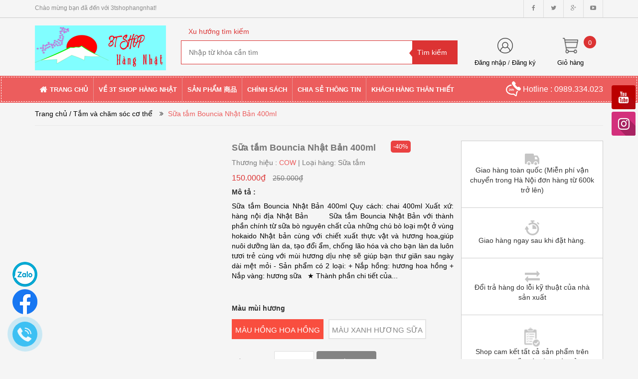

--- FILE ---
content_type: text/html; charset=utf-8
request_url: https://3tshophangnhat.com/sua-tam-bouncia-nhat-ban-400ml
body_size: 25221
content:
<!doctype html>
<!--[if lt IE 7]><html class="no-js lt-ie9 lt-ie8 lt-ie7" lang="vi"> <![endif]-->
<!--[if IE 7]><html class="no-js lt-ie9 lt-ie8" lang="vi"> <![endif]-->
<!--[if IE 8]><html class="no-js lt-ie9" lang="vi"> <![endif]-->
<!--[if IE 9 ]><html class="ie9 no-js"> <![endif]-->
<!--[if (gt IE 9)|!(IE)]><!-->
<html> <!--<![endif]-->
	<head>
		<meta charset="utf-8">
		<meta name="google-site-verification" content="5qXNl__bpFGg8xVMUsrH25uoFaHwkWE762EiFLGPvYg" />
		<title>
			Sữa tắm Bouncia Nhật Bản 400ml  
		</title>
		
		<meta name="description" content="Sữa tắm Bouncia Nhật Bản 400ml Quy c&#225;ch: chai 400ml Xuất xứ: h&#224;ng nội địa Nhật Bản Sữa tắm Bouncia Nhật Bản v ới th&#224;nh phần ch&#237;nh từ sữa b&#242; nguy&#234;n chất của những ch&#250; b&#242; loại một ở v&#249;ng hokaido Nhật bản c&#249;ng với chiết xuất thực vật v&#224; hương hoa,gi&#250;p nu&#244;i dưỡng l&#224;n da, tạo đổi ẩm, chống l&#227;o h&#243;a v&#224; cho bạn l&#224;n da lu&#244;n tươ">
		
		<meta name="keywords" content="dkt, bizweb, theme, BigShoe theme"/>
		<meta http-equiv="Content-Type" content="text/html; charset=utf-8" />
		<link rel="canonical" href="https://3tshophangnhat.com/sua-tam-bouncia-nhat-ban-400ml"/>
		<meta name='revisit-after' content='1 days' />
		<meta name="robots" content="noodp,index,follow" />
		<meta http-equiv="content-language" content="vi" />
		<meta name="viewport" content="width=device-width,initial-scale=1">
		
		<link rel="shortcut icon" href="//bizweb.dktcdn.net/thumb/pico/100/019/203/themes/195757/assets/favicon.png?1758276773205" type="image/x-icon" />
		

	<meta property="og:type" content="product">
	<meta property="og:title" content="Sữa tắm Bouncia Nhật Bản 400ml">
	
		<meta property="og:image" content="https://bizweb.dktcdn.net/thumb/grande/100/019/203/products/sua-tam-bouncia-nhat-ban-400ml-result.jpg?v=1559726916500">
		<meta property="og:image:secure_url" content="https://bizweb.dktcdn.net/thumb/grande/100/019/203/products/sua-tam-bouncia-nhat-ban-400ml-result.jpg?v=1559726916500">
	
		<meta property="og:image" content="https://bizweb.dktcdn.net/thumb/grande/100/019/203/products/sua-tam-bouncia-nhat-ban-400ml2-result.jpg?v=1559726916500">
		<meta property="og:image:secure_url" content="https://bizweb.dktcdn.net/thumb/grande/100/019/203/products/sua-tam-bouncia-nhat-ban-400ml2-result.jpg?v=1559726916500">
	
		<meta property="og:image" content="https://bizweb.dktcdn.net/thumb/grande/100/019/203/products/sua-tam-bouncia-nhat-ban-400ml1-result.jpg?v=1559726916500">
		<meta property="og:image:secure_url" content="https://bizweb.dktcdn.net/thumb/grande/100/019/203/products/sua-tam-bouncia-nhat-ban-400ml1-result.jpg?v=1559726916500">
	
	<meta property="og:price:amount" content="150.000">
	<meta property="og:price:currency" content="VND">

<meta property="og:description" content="Sữa tắm Bouncia Nhật Bản 400ml Quy cách: chai 400ml Xuất xứ: hàng nội địa Nhật Bản Sữa tắm Bouncia Nhật Bản v ới thành phần chính từ sữa bò nguyên chất của những chú bò loại một ở vùng hokaido Nhật bản cùng với chiết xuất thực vật và hương hoa,giúp nuôi dưỡng làn da, tạo đổi ẩm, chống lão hóa và cho bạn làn da luôn tươ">
<meta property="og:url" content="https://3tshophangnhat.com/sua-tam-bouncia-nhat-ban-400ml">
<meta property="og:site_name" content="3tshophangnhat">	
		<script src="//bizweb.dktcdn.net/100/019/203/themes/195757/assets/jquery_1.9.1.min.js?1758276773205" type="text/javascript"></script> 
<!--<script src="//bizweb.dktcdn.net/100/019/203/themes/195757/assets/jquery-ui.js?1758276773205" type="text/javascript"></script>-->
<script src="//bizweb.dktcdn.net/100/019/203/themes/195757/assets/jssocials.min.js?1758276773205" type="text/javascript"></script> 
<script src="//bizweb.dktcdn.net/100/019/203/themes/195757/assets/owl.carousel.min.js?1758276773205" type="text/javascript"></script> 
<script src="//bizweb.dktcdn.net/100/019/203/themes/195757/assets/jcarousellite_1.0.js?1758276773205" type="text/javascript"></script>
<!--<script src="http://media.bizwebmedia.net//Sites/6016/Data/jcarousellite_1.0.js" async type="text/javascript"></script>-->
<script src="//bizweb.dktcdn.net/100/019/203/themes/195757/assets/bootstrap.min.js?1758276773205" type="text/javascript"></script> 
  
		<!--<link href="//bizweb.dktcdn.net/100/019/203/themes/195757/assets/jquery-ui.css?1758276773205" rel="stylesheet" type="text/css" media="all" />-->
<!--<link href="//bizweb.dktcdn.net/100/019/203/themes/195757/assets/jssocials.css?1758276773205" rel="stylesheet" type="text/css" media="all" />
<link href="//bizweb.dktcdn.net/100/019/203/themes/195757/assets/jssocials-theme-minima.css?1758276773205" rel="stylesheet" type="text/css" media="all" />-->
<link href="//bizweb.dktcdn.net/100/019/203/themes/195757/assets/bootstrap.min.css?1758276773205" rel="stylesheet" type="text/css" media="all" />
<link href="//bizweb.dktcdn.net/100/019/203/themes/195757/assets/blogmate.css?1758276773205" rel="stylesheet" type="text/css" media="all" />
<!--<link href="//bizweb.dktcdn.net/100/019/203/themes/195757/assets/flexslider.css?1758276773205" rel="stylesheet" type="text/css" media="all" />-->
<link href="//bizweb.dktcdn.net/100/019/203/themes/195757/assets/style.css?1758276773205" rel="stylesheet" type="text/css" media="all" />
<link href="//bizweb.dktcdn.net/100/019/203/themes/195757/assets/owl.carousel.css?1758276773205" rel="stylesheet" type="text/css" media="all" />
<!--<link href="//bizweb.dktcdn.net/100/019/203/themes/195757/assets/owl.theme.css?1758276773205" rel="stylesheet" type="text/css" media="all" />-->
<link href="//fonts.googleapis.com/css?family=Open+Sans:300italic,400italic,600italic,700italic,800italic,300,700,800,400,600" rel="stylesheet" type="text/css" media="all" />
<link rel="stylesheet" href="//maxcdn.bootstrapcdn.com/font-awesome/4.3.0/css/font-awesome.min.css">
<!--<link href="//bizweb.dktcdn.net/100/019/203/themes/195757/assets/font-awesome.min.css?1758276773205" rel="stylesheet" type="text/css" media="all" />-->
<link href="//bizweb.dktcdn.net/100/019/203/themes/195757/assets/jgrowl.css?1758276773205" rel="stylesheet" type="text/css" media="all" />
		<script>
	var Bizweb = Bizweb || {};
	Bizweb.store = '3tshophangnhat.mysapo.net';
	Bizweb.id = 19203;
	Bizweb.theme = {"id":195757,"name":"big_show","role":"main"};
	Bizweb.template = 'product';
	if(!Bizweb.fbEventId)  Bizweb.fbEventId = 'xxxxxxxx-xxxx-4xxx-yxxx-xxxxxxxxxxxx'.replace(/[xy]/g, function (c) {
	var r = Math.random() * 16 | 0, v = c == 'x' ? r : (r & 0x3 | 0x8);
				return v.toString(16);
			});		
</script>
<script>
	(function () {
		function asyncLoad() {
			var urls = ["https://contactform.sapoapps.vn/ContactForm/ContactFormAsset/ContactFormScript?store=3tshophangnhat.mysapo.net","//productreviews.sapoapps.vn/assets/js/productreviews.min.js?store=3tshophangnhat.mysapo.net","//static.zotabox.com/f/2/f2088182a71a3c833d45a53d42ec9ec6/widgets.js?store=3tshophangnhat.mysapo.net","//static.zotabox.com/f/2/f2088182a71a3c833d45a53d42ec9ec6/widgets.js?store=3tshophangnhat.mysapo.net","//static.zotabox.com/f/2/f2088182a71a3c833d45a53d42ec9ec6/widgets.js?store=3tshophangnhat.mysapo.net","//static.zotabox.com/f/2/f2088182a71a3c833d45a53d42ec9ec6/widgets.js?store=3tshophangnhat.mysapo.net","//static.zotabox.com/f/2/f2088182a71a3c833d45a53d42ec9ec6/widgets.js?store=3tshophangnhat.mysapo.net","//promotionpopup.sapoapps.vn/genscript/script.js?store=3tshophangnhat.mysapo.net","//static.zotabox.com/f/2/f2088182a71a3c833d45a53d42ec9ec6/widgets.js?store=3tshophangnhat.mysapo.net","//static.zotabox.com/f/2/f2088182a71a3c833d45a53d42ec9ec6/widgets.js?store=3tshophangnhat.mysapo.net","//static.zotabox.com/f/2/f2088182a71a3c833d45a53d42ec9ec6/widgets.js?store=3tshophangnhat.mysapo.net","//static.zotabox.com/f/2/f2088182a71a3c833d45a53d42ec9ec6/widgets.js?store=3tshophangnhat.mysapo.net","//static.zotabox.com/f/2/f2088182a71a3c833d45a53d42ec9ec6/widgets.js?store=3tshophangnhat.mysapo.net","//static.zotabox.com/f/2/f2088182a71a3c833d45a53d42ec9ec6/widgets.js?store=3tshophangnhat.mysapo.net","//newproductreviews.sapoapps.vn/assets/js/productreviews.min.js?store=3tshophangnhat.mysapo.net"];
			for (var i = 0; i < urls.length; i++) {
				var s = document.createElement('script');
				s.type = 'text/javascript';
				s.async = true;
				s.src = urls[i];
				var x = document.getElementsByTagName('script')[0];
				x.parentNode.insertBefore(s, x);
			}
		};
		window.attachEvent ? window.attachEvent('onload', asyncLoad) : window.addEventListener('load', asyncLoad, false);
	})();
</script>


<script>
	window.BizwebAnalytics = window.BizwebAnalytics || {};
	window.BizwebAnalytics.meta = window.BizwebAnalytics.meta || {};
	window.BizwebAnalytics.meta.currency = 'VND';
	window.BizwebAnalytics.tracking_url = '/s';

	var meta = {};
	
	meta.product = {"id": 12249473, "vendor": "COW", "name": "Sữa tắm Bouncia Nhật Bản 400ml",
	"type": "Sữa tắm", "price": 150000 };
	
	
	for (var attr in meta) {
	window.BizwebAnalytics.meta[attr] = meta[attr];
	}
</script>

	
		<script src="/dist/js/stats.min.js?v=96f2ff2"></script>
	



<!-- Global site tag (gtag.js) - Google Analytics -->
<script async src="https://www.googletagmanager.com/gtag/js?id=UA-120539715-1"></script>
<script>
  window.dataLayer = window.dataLayer || [];
  function gtag(){dataLayer.push(arguments);}
  gtag('js', new Date());

  gtag('config', 'UA-120539715-1');
</script>

<meta name="google-site-verification" content="-hifJxprQmRmQ8wGzVz7UQ191B-ND-CwpwtCppzCQng" />
<script>

	window.enabled_enhanced_ecommerce = false;

</script>

<script>

	try {
		
				gtag('event', 'view_item', {
					event_category: 'engagement',
					event_label: "Sữa tắm Bouncia Nhật Bản 400ml"
				});
		
	} catch(e) { console.error('UA script error', e);}
	

</script>






<script>
	var eventsListenerScript = document.createElement('script');
	eventsListenerScript.async = true;
	
	eventsListenerScript.src = "/dist/js/store_events_listener.min.js?v=1b795e9";
	
	document.getElementsByTagName('head')[0].appendChild(eventsListenerScript);
</script>







		
		<link href="//bizweb.dktcdn.net/100/019/203/themes/195757/assets/cf-stylesheet.css?1758276773205" rel="stylesheet" type="text/css" media="all" />
		<script>var ProductReviewsAppUtil=ProductReviewsAppUtil || {};ProductReviewsAppUtil.store={name: '3tshophangnhat'};</script>
		<link href="//bizweb.dktcdn.net/100/019/203/themes/195757/assets/bw-statistics-style.css?1758276773205" rel="stylesheet" type="text/css" media="all" />

		<script>
			(function(i,s,o,g,r,a,m){i['GoogleAnalyticsObject']=r;i[r]=i[r]||function(){
				(i[r].q=i[r].q||[]).push(arguments)},i[r].l=1*new Date();a=s.createElement(o),
				m=s.getElementsByTagName(o)[0];a.async=1;a.src=g;m.parentNode.insertBefore(a,m)
									})(window,document,'script','https://www.google-analytics.com/analytics.js','ga');

			ga('create', 'UA-69298980-26', 'auto');
			ga('send', 'pageview');

		</script>
		
		
		
	</head>
	<body id="sua-tam-bouncia-nhat-ban-400ml" class="  cms-index-index cms-home-page" >  
		<header>
	<div class="header-container">
		<div class="header-top hidden-sm hidden-xs">
			<div class="container">
				<div class="row">
					<div class="col-sm-4 col-xs-7">           
						<div class="welcome-msg">Chào mừng bạn đã đến với 3tshophangnhat! </div>
					</div>
					<div class="social-sharing pull-right">
						<div onclick="location.href='https://www.facebook.com/3Tshophangnhat/'"><i class="fa fa-facebook" aria-hidden="true"></i></div>
						<div onclick="location.href=''"><i class="fa fa-twitter" aria-hidden="true"></i></div>
						<div onclick="location.href=''"><i class="fa fa-google-plus" aria-hidden="true"></i></div>
						<div onclick="location.href='https://www.youtube.com/channel/UC6J9JaTEzU4jn2xLjPN3udg'"><i class="fa fa-youtube-play" aria-hidden="true"></i></div>
					</div>
				</div>
			</div>
		</div>

		<div class="container header_main hidden-xs">
			<div class="row">
				<div class="col-lg-3 col-md-3 col-sm-4 col-xs-8"> 
					<div class="logo">
						<a title="3tshophangnhat" href="/">
							
							<img alt="3tshophangnhat" src="//bizweb.dktcdn.net/100/019/203/themes/195757/assets/logo.png?1758276773205">
							
						</a> 
					</div>
				</div>

				<div class="col-lg-6 col-md-6 col-sm-4 col-xs-12 search">
					<div class="search_vector hidden-sm hidden-xs">
						<ul>
							<h5>Xu hướng tìm kiếm</h5>
							
						</ul>
					</div>
					<div class="search_form">
						<form action="/search" method="get" class="search-form" role="search">
							<input type="hidden" class="form-control" name="type" value="article,product" >
							<input placeholder="Nhập từ khóa cần tìm" class="search_input" type="text" name="query" value="" />
							<input type="submit" value="Tìm kiếm" class="btnsearch" />
						</form>
					</div>
				</div>
				<div class="col-lg-3 col-md-3 col-sm-4 hidden-xs account-cart">
					<div class="col-lg-6 col-md-6 col-sm-8 col-xs-6 account">
						<div>
							<img class="mg_bt_10" src="//bizweb.dktcdn.net/100/019/203/themes/195757/assets/account.png?1758276773205" height="31" width="31" alt="Account"/>
						</div>
						<div>
							
							<span>
								<a class="cl_old" href="/account/login">Đăng nhập</a> / <a class="cl_old" href="/account/register">Đăng ký</a>
							</span>
							
						</div>
					</div>
					<div class="col-lg-6 col-md-6 col-sm-4 col-xs-6 cart">
						<div class="top-cart-contain"> 
							<div class="mini-cart">
								<div data-toggle="dropdown" data-hover="dropdown" class="basket dropdown-toggle">
									<a href="/cart">
										<div>
											<img class="mg_bt_10" src="//bizweb.dktcdn.net/100/019/203/themes/195757/assets/cart.png?1758276773205" height="31" width="31" alt="cart" />
										</div>
										<div class="cart-box">
											<span class="title cl_old">Giỏ hàng</span>
											<span id="cart-total">0</span>
										</div>
									</a>
								</div>
								<div>
									<div class="top-cart-content arrow_box">
										<div class="block-subtitle">Sản phẩm đã cho vào giỏ hàng</div>
										<ul id="cart-sidebar" class="mini-products-list">
										</ul>
									</div>
								</div>
							</div>
						</div>
					</div>
				</div>
			</div>
		</div>

		<div class="container hidden-lg hidden-md hidden-sm mobile_menu">
			<div class="row">
				<div class="logo">
					<a title="3tshophangnhat" href="/">
						
						<img alt="3tshophangnhat" src="//bizweb.dktcdn.net/100/019/203/themes/195757/assets/logo.png?1758276773205 ">
						
					</a> 
				</div>
				<div class="col-xs-2" id="mobile-menu">
					<ul class="navmenu">
						<li>
							<div class="menutop">
								<div class="toggle">
									<span class="icon-bar"></span>
									<span class="icon-bar"></span>
									<span class="icon-bar"></span>
								</div>
							</div>

							<div class="top-cart-contain"> 
								<a href="/cart">
									<div>
										<img src="//bizweb.dktcdn.net/100/019/203/themes/195757/assets/cart.png?1758276773205" width="32" alt="cart"/>
									</div>
									<div class="cart-box">
										<span id="cart-total">0</span>
									</div>
								</a>
							</div>
							<ul class="submenu">
								<li>
									<ul class="topnav">
										
										
										<li class="level0 level-top parent"> <a class="level-top" href="/"> <span>Trang chủ</span> </a> </li>
										
										
										
										<li class="level0 level-top parent"><a class="level-top" href="/gioi-thieu"> <span>Về 3T Shop Hàng Nhật</span> </a>
											<ul class="level0">
												
												
												<li class="level1"> <a href="/gioi-thieu"> <span>Về 3T Shop Hàng Nhật</span> </a></li>
												
												
												
												<li class="level1"> <a href="/lien-he"> <span>Liên hệｺﾝﾀｸﾄ</span> </a></li>
												
												
											</ul>
										</li>
										
										
										
										<li class="level0 level-top parent"><a class="level-top" href="/collections/all"> <span>Sản phẩm 商品</span> </a>
											<ul class="level0">
												
												
												<li class="level1"> <a href="/my-pham"> <span>Mỹ phẩm</span> </a></li>
												
												
												
												<li class="level1"> <a href="/thuoc-tpcn-cham-soc-suc-khoe-nguoi-lon"> <span>Vitamin, TPCN chăm sóc sức khỏe</span> </a></li>
												
												
												
												<li class="level1"> <a href="/vong-dieu-hoa-huyet-ap-nhat-ban"> <span>Vòng điều hòa huyết áp</span> </a></li>
												
												
												
												<li class="level1"> <a href="/do-gia-dung"> <span>Đồ gia dụng - SP tiện ích</span> </a></li>
												
												
												
												<li class="level1"> <a href="/do-an-thuc-uong-gia-vi"> <span>Đồ ăn - Thức uống - Gia vị</span> </a></li>
												
												
												
												<li class="level1"> <a href="/cho-me-bau"> <span>Mẹ bầu bú</span> </a></li>
												
												
												
												<li class="level1"> <a href="/san-pham-tre-em"> <span>Sản phẩm trẻ em-ｷｯｽﾞ用商品</span> </a></li>
												
												
												
												<li class="level1"> <a href="/quan-ao-va-phu-kien"> <span>Quần áo và phụ kiện-衣類・ｱｸｾｻﾘｰ</span> </a></li>
												
												
												
												<li class="level1"> <a href="/cam-cum-ho"> <span>CẢM CÚM HO</span> </a></li>
												
												
											</ul>
										</li>
										
										
										
										<li class="level0 level-top parent"><a class="level-top" href="/chi-nh-sa-ch-thanh-toan"> <span>Chính sách</span> </a>
											<ul class="level0">
												
												
												<li class="level1"> <a href="/chi-nh-sa-ch-thanh-toan"> <span>Chính sách  Thanh toán</span> </a></li>
												
												
												
												<li class="level1"> <a href="/chinh-sach-van-chuyen"> <span>Chính sách Vận chuyển</span> </a></li>
												
												
												
												<li class="level1"> <a href="/chinh-sach-bao-mat"> <span>Chính sách Bảo mật</span> </a></li>
												
												
												
												<li class="level1"> <a href="/chinh-sach-doi-tra"> <span>Chính sách Đổi trả</span> </a></li>
												
												
												
												<li class="level1"> <a href="/chinh-sach-bao-hanh"> <span>Chính sách Bảo hành</span> </a></li>
												
												
											</ul>
										</li>
										
										
										
										<li class="level0 level-top parent"> <a class="level-top" href="/tin-tuc"> <span>Chia sẻ thông tin</span> </a> </li>
										
										
										
										<li class="level0 level-top parent"> <a class="level-top" href="/khach-hang-than-thiet"> <span>Khách hàng thân thiết</span> </a> </li>
										
										
									</ul>
								</li>
							</ul>
						</li>
					</ul>
				</div>
			</div>
		</div>
	</div>
</header>

<nav class="hidden-xs">
	<div class="container">
		<div class="row nav_menu">
			<div class="nav-inner">
				<ul id="nav" class="hidden-xs">
					
					
					<li class="level0 parent "><a href="/"><span>Trang chủ</span></a></li>
					
					
								
					<li class="level0 parent drop-menu ">
						<a href="/gioi-thieu"><span>Về 3T Shop Hàng Nhật</span></a>
						<ul class="level1">
							
							
							<li class="level1"><a href="/gioi-thieu"><span>Về 3T Shop Hàng Nhật</span></a></li>
							
							
							
							<li class="level1"><a href="/lien-he"><span>Liên hệｺﾝﾀｸﾄ</span></a></li>
							
							
						</ul>
					</li>
					
					
								
					<li class="level0 parent drop-menu ">
						<a href="/collections/all"><span>Sản phẩm 商品</span></a>
						<ul class="level1">
							
							
							<li class="level1"><a href="/my-pham"><span>Mỹ phẩm</span></a></li>
							
							
							
							<li class="level1"><a href="/thuoc-tpcn-cham-soc-suc-khoe-nguoi-lon"><span>Vitamin, TPCN chăm sóc sức khỏe</span></a></li>
							
							
							
							<li class="level1"><a href="/vong-dieu-hoa-huyet-ap-nhat-ban"><span>Vòng điều hòa huyết áp</span></a></li>
							
							
							
							<li class="level1"><a href="/do-gia-dung"><span>Đồ gia dụng - SP tiện ích</span></a></li>
							
							
							
							<li class="level1"><a href="/do-an-thuc-uong-gia-vi"><span>Đồ ăn - Thức uống - Gia vị</span></a></li>
							
							
							
							<li class="level1"><a href="/cho-me-bau"><span>Mẹ bầu bú</span></a></li>
							
							
							
							<li class="level1"><a href="/san-pham-tre-em"><span>Sản phẩm trẻ em-ｷｯｽﾞ用商品</span></a></li>
							
							
							
							<li class="level1"><a href="/quan-ao-va-phu-kien"><span>Quần áo và phụ kiện-衣類・ｱｸｾｻﾘｰ</span></a></li>
							
							
							
							<li class="level1"><a href="/cam-cum-ho"><span>CẢM CÚM HO</span></a></li>
							
							
						</ul>
					</li>
					
					
								
					<li class="level0 parent drop-menu ">
						<a href="/chi-nh-sa-ch-thanh-toan"><span>Chính sách</span></a>
						<ul class="level1">
							
							
							<li class="level1"><a href="/chi-nh-sa-ch-thanh-toan"><span>Chính sách  Thanh toán</span></a></li>
							
							
							
							<li class="level1"><a href="/chinh-sach-van-chuyen"><span>Chính sách Vận chuyển</span></a></li>
							
							
							
							<li class="level1"><a href="/chinh-sach-bao-mat"><span>Chính sách Bảo mật</span></a></li>
							
							
							
							<li class="level1"><a href="/chinh-sach-doi-tra"><span>Chính sách Đổi trả</span></a></li>
							
							
							
							<li class="level1"><a href="/chinh-sach-bao-hanh"><span>Chính sách Bảo hành</span></a></li>
							
							
						</ul>
					</li>
					
					
					
					<li class="level0 parent "><a href="/tin-tuc"><span>Chia sẻ thông tin</span></a></li>
					
					
					
					<li class="level0 parent "><a href="/khach-hang-than-thiet"><span>Khách hàng thân thiết</span></a></li>
					
					
				</ul>
				<div class="nav_hotline pull-right hidden-xs hidden-sm">
					<img src="//bizweb.dktcdn.net/thumb/thumb/100/019/203/themes/195757/assets/call_white.png?1758276773205" width="30" alt="Hotline"/> Hotline : 0989.334.023
				</div>
			</div>
		</div>
	</div> 
</nav>
<!--
<script>
	$(window).scroll(function() {
		if ($(this).scrollTop() > 1){  
			$('.navmenu').addClass("sticky");
		}
		else{
			$('.navmenu').removeClass("sticky");
		}
	});
</script>
-->  
		


	 
		 
		 <div style='display:none' id='variant_html_19735100'></div>
	 

	 
		 
		 <div style='display:none' id='variant_html_24972497'></div>
	 


<script>
	 $( document ).ready(function() {
		 setTimeout(qb_fix_variants, 1000); });
	 function qb_fix_variants(){ 
		 
			 
		 
			 
		 
	 }
	 jQuery('.single-option-selector').trigger('change');
	 var currentProduct = {"id":12249473,"name":"Sữa tắm Bouncia Nhật Bản 400ml","alias":"sua-tam-bouncia-nhat-ban-400ml","vendor":"COW","type":"Sữa tắm","content":"<div data-contents=\"true\">\n<div data-block=\"true\" data-editor=\"3msoh\" data-offset-key=\"799v3-0-0\">\n<h1 data-offset-key=\"799v3-0-0\"><strong>Sữa tắm Bouncia Nhật Bản 400ml</strong></h1></div>\n<div data-block=\"true\" data-editor=\"3msoh\" data-offset-key=\"7iodu-0-0\">\n<div data-offset-key=\"7iodu-0-0\">Quy cách: chai 400ml</div>\n<div data-offset-key=\"7iodu-0-0\">Xuất xứ: hàng nội địa Nhật Bản</div>\n<div data-offset-key=\"7iodu-0-0\">&nbsp;</div>\n<div data-offset-key=\"7iodu-0-0\">&nbsp;</div>\n<div data-offset-key=\"7iodu-0-0\">&nbsp;</div>\n<div data-offset-key=\"7iodu-0-0\"><strong>Sữa tắm Bouncia Nhật Bản v</strong>ới thành phần chính từ sữa bò nguyên chất của những chú bò loại một ở vùng hokaido Nhật bản cùng với chiết xuất thực vật và hương hoa,giúp nuôi dưỡng làn da, tạo đổi ẩm, chống lão hóa và cho bạn làn da luôn tươi trẻ cùng với mùi hương dịu nhẹ sẽ giúp bạn thư giãn sau ngày dài mệt mỏi</div>\n<div data-offset-key=\"7iodu-0-0\">- Sản phẩm có 2 loại:<br />\n+ Nắp hồng: hương hoa hồng</div>\n<div data-offset-key=\"7iodu-0-0\">+ Nắp vàng: hương sữa</div>\n<div data-offset-key=\"7iodu-0-0\">&nbsp;</div>\n<h2 data-offset-key=\"7iodu-0-0\"><strong><span style=\"font-size:16px;\">★&nbsp;Thành phần chi tiết của sản phẩm:&nbsp;</span></strong></h2>\n<div data-offset-key=\"7iodu-0-0\">\n<p>Nước, axit lauric K, axit myristic K, axit palmitic K, glycol distearate, cocamide MEA, clorua K, nước hoa, axit hyaluronic Na, collagen thủy phân, sữa béo (sữa), axit glycyrrhizic 2K, cocamidopropyl betain, lauryl hydroxy Sulfate, Laureth sulfate Na, PEG - 400, PEG - 9 M, PEG - 45 M, Polyquaternium - 7, Glyxerin, BG, Na benzoat, BHT, EDTA - 2 Na, EDTA - 3 Na, Methylparaben, Propylparaben</p>\n<p>- Sữa tắm Bouncia sở hữu sự cần bằng tuyệt hảo của 3 thành phần làm sạch từ thực vật có độ tinh khiết cao:<br />\n-&nbsp;Myristic acid K cân bằng tạo bọt<br />\n-&nbsp;Palmitin acid K giúp tạo ra những bọt nhỏ li ti, mịn như kem<br />\n-&nbsp;Laurin acid K tác động tạo lượng lớn bọt nhanh chóng.<br />\n-&nbsp;Tạo nên một loại sữa tắm đạt được sự cân bằng tối ưu : Tạo bọt nhanh, lượng bọt dồi dào và chất bọt đặc sánh như kem dưỡng.</p></div>\n<div data-offset-key=\"7iodu-0-0\" style=\"text-align: center;\"><img data-thumb=\"large\" original-height=\"768\" original-width=\"768\" src=\"//bizweb.dktcdn.net/thumb/large/100/019/203/products/sua-tam-bouncia-nhat-ban-400ml1-result.jpg?v=1559726916500\" /></div>\n<h2 data-offset-key=\"7iodu-0-0\"><strong><span style=\"font-size:16px;\">★&nbsp;Công dụng của sản phẩm sữa tắm Bouncia Nhật Bản:</span></strong></h2>\n<div data-offset-key=\"7iodu-0-0\">\n<p>- Chứa thành phần protein Acid Hyaluronic, Collagen, sữa và bơ&nbsp; chất lượng từ sữa bò loại tốt vùng Hokaido Nhật Bản, thêm vào đó là các chất chiết xuất từ thực vật và hương hoa. Những nguyên liệu và thành phần trên giúp dưỡng da, giữ độ ẩm làm cho làn da luôn tươi sáng, trắng tự nhiên, tạo nên cảm giác sạch thoáng và mềm mại khi sờ.&nbsp;</p>\n<p>- Sữa tắm Bouncia có kết cấu hạt bọt mịn nhỏ li ti kết đặc xoắn xuýt với nhau thành khối bông như đám mây trắng nhẹ nhõm trên lòng bàn tay, nhưng khi được massage lên da thì hoạt bát lên rất nhanh và chui tọt vào từng ngóc ngách tế bào da để lấy đi cặn bẩn, da chết, giúp làm sạch bụi bẩn và dầu nhờn trên toàn bộ cơ thể, đồng thời có tác dụng se lỗ chân lông trên cơ thể cho da láng mịn, tránh tình trạng bị bệnh viêm lỗ chân lông, một căn bệnh da phổ biến trên người.&nbsp;</p>\n<p>- Nguyên liệu sữa tắm Bouncia&nbsp;được đảm bảo an toàn nhất theo tiêu chuẩn khắc khe của người Nhật, đem đến cho người sản phẩm chất lượng không nhờn dính và lưu giữ hương thơm nhẹ nhàng, dễ chịu trên da bền lâu</p>\n<p>&nbsp;</p></div>\n<div data-offset-key=\"7iodu-0-0\" style=\"text-align: center;\"><img data-thumb=\"large\" original-height=\"768\" original-width=\"768\" src=\"//bizweb.dktcdn.net/thumb/large/100/019/203/products/sua-tam-bouncia-nhat-ban-400ml2-result.jpg?v=1559726916500\" /></div>\n<div data-offset-key=\"7iodu-0-0\">&nbsp;</div>\n<div data-offset-key=\"7iodu-0-0\">&nbsp;</div></div>\n<div data-block=\"true\" data-editor=\"3msoh\" data-offset-key=\"adije-0-0\">\n<div class=\"text_exposed_show\">\n<p style=\"margin:0in; margin-bottom:.0001pt\"><span lang=\"VI\" style=\"font-family:&quot;Arial&quot;,&quot;sans-serif&quot;\">Liên hệ mua hàng:</span></p>\n<p style=\"margin:0in; margin-bottom:.0001pt\"><span lang=\"JA\" style=\"font-family:&quot;MS Gothic&quot;\">☎</span><span lang=\"VI\" style=\"font-family:&quot;Arial&quot;,&quot;sans-serif&quot;\">0989.334.023 - 0983.966.082</span></p>\n<p style=\"margin:0in; margin-bottom:.0001pt\"><span lang=\"VI\" style=\"font-family:&quot;Arial&quot;,&quot;sans-serif&quot;\">---------------------------------------</span></p>\n<p style=\"margin:0in; margin-bottom:.0001pt\"><strong><span lang=\"VI\" style=\"font-family:&quot;Arial&quot;,&quot;sans-serif&quot;\">3T Shop Hàng Nhật</span></strong></p>\n<p style=\"margin:0in; margin-bottom:.0001pt\"><span style=\"font-family:&quot;Arial&quot;,&quot;sans-serif&quot;\">Web: </span><a href=\"http://3tshophangnhat.com/?aelang=vi\"><span style=\"font-family:&quot;Arial&quot;,&quot;sans-serif&quot;\"><span style=\"color:#3300ff\">http://3tshophangnhat.com/</span></span></a></p>\n<p style=\"margin:0in; margin-bottom:.0001pt\"><span style=\"font-family:&quot;Arial&quot;,&quot;sans-serif&quot;\">Page: </span><a href=\"https://m.facebook.com/3Tshophangnhat/?aelang=vi\"><span style=\"font-family:&quot;Arial&quot;,&quot;sans-serif&quot;\"><span style=\"color:#3300ff\">https://m.facebook.com/3Tshophangnhat/</span></span></a></p>\n<p style=\"margin:0in; margin-bottom:.0001pt\"><span style=\"font-family:&quot;Arial&quot;,&quot;sans-serif&quot;\">Phòng 604, OCT1-A2 khu đô thị HANDIRESCO Cổ Nhuế, Phạm Văn Đồng, Bắc Từ Liêm, HN.</span></p>\n<p style=\"margin:0in; margin-bottom:.0001pt\"><span style=\"font-family:&quot;Arial&quot;,&quot;sans-serif&quot;\">Giao hàng toàn quốc.</span></p></div></div></div>","summary":null,"template_layout":"product","available":false,"tags":[],"price":150000.0000,"price_min":150000.0000,"price_max":150000.0000,"price_varies":false,"compare_at_price":250000.0000,"compare_at_price_min":250000.0000,"compare_at_price_max":250000.0000,"compare_at_price_varies":false,"variants":[{"id":19735100,"barcode":"4901525008310","sku":"SP1023","unit":null,"title":"Màu hồng hoa hồng","options":["Màu hồng hoa hồng"],"option1":"Màu hồng hoa hồng","option2":null,"option3":null,"available":false,"taxable":false,"price":150000.0000,"compare_at_price":250000.0000,"inventory_management":"bizweb","inventory_policy":"deny","inventory_quantity":0,"weight_unit":"kg","weight":700,"requires_shipping":true,"image":null},{"id":24972497,"barcode":"4901525008303","sku":"PVN2198","unit":null,"title":"Màu xanh hương sữa","options":["Màu xanh hương sữa"],"option1":"Màu xanh hương sữa","option2":null,"option3":null,"available":false,"taxable":false,"price":150000.0000,"compare_at_price":null,"inventory_management":"bizweb","inventory_policy":"deny","inventory_quantity":0,"weight_unit":"kg","weight":700,"requires_shipping":true,"image":null}],"featured_image":{"src":"https://bizweb.dktcdn.net/100/019/203/products/sua-tam-bouncia-nhat-ban-400ml-result.jpg?v=1559726916500"},"images":[{"src":"https://bizweb.dktcdn.net/100/019/203/products/sua-tam-bouncia-nhat-ban-400ml-result.jpg?v=1559726916500"},{"src":"https://bizweb.dktcdn.net/100/019/203/products/sua-tam-bouncia-nhat-ban-400ml2-result.jpg?v=1559726916500"},{"src":"https://bizweb.dktcdn.net/100/019/203/products/sua-tam-bouncia-nhat-ban-400ml1-result.jpg?v=1559726916500"}],"options":["Màu mùi hương"],"created_on":"2018-07-25T20:20:21","modified_on":"2023-09-08T22:31:10","published_on":"2018-10-07T00:40:00"};
</script>
 
<div class="breadcrumbs">
	<div class="container">
		<div class="row">
			<div class="inner">
				<ul>
					<li class="home"> <a title="Quay lại trang chủ" href="/">Trang chủ</a></li>
					
					
					<li>
						<a href="/tam-va-cham-soc-co-the"> / Tắm và chăm sóc cơ thể</a>
						<span><i class="fa fa-angle-double-right" aria-hidden="true"></i> </span>
					</li>
					
					<li><span class="brn">Sữa tắm Bouncia Nhật Bản 400ml</span><li>
					
				</ul>
			</div>
		</div>
	</div>
</div>
<div itemscope itemtype="http://schema.org/Product">
	<meta itemprop="url" content="//3tshophangnhat.com/sua-tam-bouncia-nhat-ban-400ml">
	<meta itemprop="name" content="Sữa tắm Bouncia Nhật Bản 400ml">
	<meta itemprop="image" content="http://bizweb.dktcdn.net/thumb/grande/100/019/203/products/sua-tam-bouncia-nhat-ban-400ml-result.jpg?v=1559726916500">
	<meta itemprop="description" content="

Sữa tắm Bouncia Nhật Bản 400ml

Quy cách: chai 400ml
Xuất xứ: hàng nội địa Nhật Bản
&nbsp;
&nbsp;
&nbsp;
Sữa tắm Bouncia Nhật Bản với thành phần chính từ sữa bò nguyên chất của những chú bò loại một ở vùng hokaido Nhật bản cùng với chiết xuất thực vật và hương hoa,giúp nuôi dưỡng làn da, tạo đổi ẩm, chống lão hóa và cho bạn làn da luôn tươi trẻ cùng với mùi hương dịu nhẹ sẽ giúp bạn thư giãn sau ngày dài mệt mỏi
- Sản phẩm có 2 loại:
+ Nắp hồng: hương hoa hồng
+ Nắp vàng: hương sữa
&nbsp;
★&nbsp;Thành phần chi tiết của sản phẩm:&nbsp;

Nước, axit lauric K, axit myristic K, axit palmitic K, glycol distearate, cocamide MEA, clorua K, nước hoa, axit hyaluronic Na, collagen thủy phân, sữa béo (sữa), axit glycyrrhizic 2K, cocamidopropyl betain, lauryl hydroxy Sulfate, Laureth sulfate Na, PEG - 400, PEG - 9 M, PEG - 45 M, Polyquaternium - 7, Glyxerin, BG, Na benzoat, BHT, EDTA - 2 Na, EDTA - 3 Na, Methylparaben, Propylparaben
- Sữa tắm Bouncia sở hữu sự cần bằng tuyệt hảo của 3 thành phần làm sạch từ thực vật có độ tinh khiết cao:
-&nbsp;Myristic acid K cân bằng tạo bọt
-&nbsp;Palmitin acid K giúp tạo ra những bọt nhỏ li ti, mịn như kem
-&nbsp;Laurin acid K tác động tạo lượng lớn bọt nhanh chóng.
-&nbsp;Tạo nên một loại sữa tắm đạt được sự cân bằng tối ưu : Tạo bọt nhanh, lượng bọt dồi dào và chất bọt đặc sánh như kem dưỡng.

★&nbsp;Công dụng của sản phẩm sữa tắm Bouncia Nhật Bản:

- Chứa thành phần protein Acid Hyaluronic, Collagen, sữa và bơ&nbsp; chất lượng từ sữa bò loại tốt vùng Hokaido Nhật Bản, thêm vào đó là các chất chiết xuất từ thực vật và hương hoa. Những nguyên liệu và thành phần trên giúp dưỡng da, giữ độ ẩm làm cho làn da luôn tươi sáng, trắng tự nhiên, tạo nên cảm giác sạch thoáng và mềm mại khi sờ.&nbsp;
- Sữa tắm Bouncia có kết cấu hạt bọt mịn nhỏ li ti kết đặc xoắn xuýt với nhau thành khối bông như đám mây trắng nhẹ nhõm trên lòng bàn tay, nhưng khi được massage lên da thì hoạt bát lên rất nhanh và chui tọt vào từng ngóc ngách tế bào da để lấy đi cặn bẩn, da chết, giúp làm sạch bụi bẩn và dầu nhờn trên toàn bộ cơ thể, đồng thời có tác dụng se lỗ chân lông trên cơ thể cho da láng mịn, tránh tình trạng bị bệnh viêm lỗ chân lông, một căn bệnh da phổ biến trên người.&nbsp;
- Nguyên liệu sữa tắm Bouncia&nbsp;được đảm bảo an toàn nhất theo tiêu chuẩn khắc khe của người Nhật, đem đến cho người sản phẩm chất lượng không nhờn dính và lưu giữ hương thơm nhẹ nhàng, dễ chịu trên da bền lâu
&nbsp;

&nbsp;
&nbsp;


Liên hệ mua hàng:
☎0989.334.023 - 0983.966.082
---------------------------------------
3T Shop Hàng Nhật
Web: http://3tshophangnhat.com/
Page: https://m.facebook.com/3Tshophangnhat/
Phòng 604, OCT1-A2 khu đô thị HANDIRESCO Cổ Nhuế, Phạm Văn Đồng, Bắc Từ Liêm, HN.
Giao hàng toàn quốc.">
	<meta itemprop="pattern" content="3tshophangnhat">
	<meta itemprop="color" content="3tshophangnhat">
	<meta itemprop="material" content="3tshophangnhat">
	<meta itemprop="category" content="Tắm và chăm sóc cơ thể">
	
	
	
	<div itemprop="brand" itemtype="https://schema.org/Brand" itemscope>
		<meta itemprop="name" content="COW">
	</div>
	
	
	<meta itemprop="model" content="">
	
	
	<meta itemprop="sku" content="SP1023">
	
	<div class="price-box" itemprop="offers" itemscope itemtype="http://schema.org/Offer">
		<link itemprop="availability" href="http://schema.org/OutOfStock">
		<meta itemprop="priceCurrency" content="VND">
		<meta itemprop="price" content="150000">
		<meta itemprop="url" content="https://3tshophangnhat.com/sua-tam-bouncia-nhat-ban-400ml">
		<meta itemprop="priceValidUntil" content="2099-01-01">
	</div>
								
	<div itemprop="review" itemscope itemtype="https://schema.org/Review" class="hidden d-none">
		<span itemprop="itemReviewed" itemscope itemtype="https://schema.org/Thing">
			<span itemprop="name">Sữa tắm Bouncia Nhật Bản 400ml</span>
		</span>
		<span itemprop="author" itemscope itemtype="https://schema.org/Person">
			<span itemprop="name">3tshophangnhat</span>
		</span>
		<div itemprop="reviewRating" itemscope itemtype="https://schema.org/Rating" class="hidden d-none">

			<span itemprop="ratingValue">10</span> out of
			<span itemprop="bestRating">10</span>
		</div>
		<span itemprop="publisher" itemscope itemtype="https://schema.org/Organization">
			<meta itemprop="name" content="3tshophangnhat">
		</span>
	</div>
	
	<section class="main-container col1-layout">
		<div class="main container">
			<div class="col-main">
				<div class="row product_info">
					<div class="col-lg-4 col-md-4 col-sm-4 col-xs-12 prd_view_slide">
						<div id="prd_view" class="owl-carousel owl-theme large-image ">
							
							<div class="prd_thumbs"><img src="//bizweb.dktcdn.net/100/019/203/products/sua-tam-bouncia-nhat-ban-400ml-result.jpg?v=1559726916500" alt=Sữa tắm Bouncia Nhật Bản 400ml></div>
							
							<div class="prd_thumbs"><img src="//bizweb.dktcdn.net/100/019/203/products/sua-tam-bouncia-nhat-ban-400ml2-result.jpg?v=1559726916500" alt=Sữa tắm Bouncia Nhật Bản 400ml></div>
							
							<div class="prd_thumbs"><img src="//bizweb.dktcdn.net/100/019/203/products/sua-tam-bouncia-nhat-ban-400ml1-result.jpg?v=1559726916500" alt=Sữa tắm Bouncia Nhật Bản 400ml></div>
							
						</div>
						<div id="prd_view_thumbs" class="owl-carousel owl-theme">
							
							<div class="prd_thumbs"><img src="//bizweb.dktcdn.net/thumb/compact/100/019/203/products/sua-tam-bouncia-nhat-ban-400ml-result.jpg?v=1559726916500" alt=sua-tam-bouncia-nhat-ban-400ml></div>
							
							<div class="prd_thumbs"><img src="//bizweb.dktcdn.net/thumb/compact/100/019/203/products/sua-tam-bouncia-nhat-ban-400ml2-result.jpg?v=1559726916500" alt=sua-tam-bouncia-nhat-ban-400ml></div>
							
							<div class="prd_thumbs"><img src="//bizweb.dktcdn.net/thumb/compact/100/019/203/products/sua-tam-bouncia-nhat-ban-400ml1-result.jpg?v=1559726916500" alt=sua-tam-bouncia-nhat-ban-400ml></div>
							
						</div>
					</div>
					<div class="col-lg-5 col-md-5 col-sm-5 col-xs-12 details-pro">
						<div class="product_infomation">
							<div class="product_title">
								<h4 class="clc5 fw_600">Sữa tắm Bouncia Nhật Bản 400ml</h4>
								
								<div class="on_sale hidden-xs">
									<span> -40%</span>
								</div>
								
							</div>
							<div class="product_vendor clc5">
								<p class="cl_mobile_old">Thương hiệu : <span><span class="cl_main">COW</span> <span class="hidden-xs">| Loại hàng: Sữa tắm</span></span></p>
							</div>
							

							

<div class="price-box price-loop-style price-box-product" itemscope itemtype="http://schema.org/Offer">
	
		
			<span class="special-price">
				<span class="price" itemprop="price">150.000₫</span>
				<meta itemprop="priceCurrency" content="VND">
			</span>
			<span class="old-price">
				<span class="price" itemprop="priceSpecification">
					
						250.000₫
					
				</span>
				<meta itemprop="priceCurrency" content="VND">
			</span>
		
	
</div>

							

							<div class="product_content hidden-xs">
								<h5 class="fw_600">Mô tả :</h5>
								<div class="cl_old">

Sữa tắm Bouncia Nhật Bản 400ml

Quy cách: chai 400ml
Xuất xứ: hàng nội địa Nhật Bản
&nbsp;
&nbsp;
&nbsp;
Sữa tắm Bouncia Nhật Bản với thành phần chính từ sữa bò nguyên chất của những chú bò loại một ở vùng hokaido Nhật bản cùng với chiết xuất thực vật và hương hoa,giúp nuôi dưỡng làn da, tạo đổi ẩm, chống lão hóa và cho bạn làn da luôn tươi trẻ cùng với mùi hương dịu nhẹ sẽ giúp bạn thư giãn sau ngày dài mệt mỏi
- Sản phẩm có 2 loại:
+ Nắp hồng: hương hoa hồng
+ Nắp vàng: hương sữa
&nbsp;
★&nbsp;Thành phần chi tiết của...</div>
							</div>
						</div>
						<div class="product_pre_buy">
							<div class="add-to-box">
								<div class="add-to-cart">
									<form action="/cart/add" method="post" enctype="multipart/form-data" id="add-to-cart-form">
										
										
										














<script>$(window).load(function() { $('.selector-wrapper:eq(0)').hide(); });</script>






<div class=" swatch clearfix" data-option-index="0">
	<div class="header">Màu mùi hương</div>
	
	
	
	
	
	 
	
	<div data-value="M&#224;u hồng hoa hồng" class="swatch-element Màu hồng hoa hồng">

		
		<input id="swatch-0-Màu hồng hoa hồng" type="radio" name="option-0" value="M&#224;u hồng hoa hồng" checked  />
		
		<label for="swatch-0-Màu hồng hoa hồng">
			Màu hồng hoa hồng
		</label>
		
	</div>
	
	
	
	
	
	 
	
	<div data-value="M&#224;u xanh hương sữa" class="swatch-element Màu xanh hương sữa">

		
		<input id="swatch-0-Màu xanh hương sữa" type="radio" name="option-0" value="M&#224;u xanh hương sữa"  />
		
		<label for="swatch-0-Màu xanh hương sữa">
			Màu xanh hương sữa
		</label>
		
	</div>
	
	
</div>




										
										
										
										
										<label for="qty" class="cl_old cl_mobile_old">Số lượng </label>
										<div class="custom ">
											<input type="number" class="prd_quantity input-text qty" value="1" name="quantity" min="1" id="qty">
										</div>
										<input class="hidden" type="hidden" name="variantId" value="19735100" />
										<div class="button_actions">
											
											<button class="btn btn-cart btn-transition btn_soldout" title="Hết hàng" disabled="disabled">
												<span><i class="fa fa-ban"></i> Hết hàng</span>
											</button>
											
										</div>
									</form>
									<div class="md-discount-box-inform" id="md-discount-box-inform"></div>
								</div>
							</div>
						</div>
					</div>
					<div class="col-lg-3 col-md-3 col-sm-3 hidden-xs prd_detail_col3">
						<div>
							<img src="//bizweb.dktcdn.net/thumb/icon/100/019/203/themes/195757/assets/free_deliverd.jpg?1758276773205" height="23" width="29" alt="Miễn phí vận chuyển" />
							<p>Giao hàng toàn quốc (Miễn phí vận chuyển trong Hà Nội đơn hàng từ 600k trở lên)</p>
						</div>
						<div>
							<img src="//bizweb.dktcdn.net/thumb/icon/100/019/203/themes/195757/assets/giaohangngaysaukhidat.jpg?1758276773205" height="30" width="29" alt="Giao hàng ngay">
							<p>Giao hàng ngay sau khi đặt hàng.</p>
						</div>
						<div>
							<img src="//bizweb.dktcdn.net/thumb/icon/100/019/203/themes/195757/assets/doitra.jpg?1758276773205" height="23" width="30" alt="Đổi trả trong 3 ngày">
							<p>Đổi trả hàng do lỗi kỹ thuật của nhà sản xuất</p>
						</div>
						<div>
							<img src="//bizweb.dktcdn.net/thumb/icon/100/019/203/themes/195757/assets/hoadon.jpg?1758276773205" height="38" width="31" alt="Cung cấp hóa đơn">
							<p>Shop cam kết tất cả sản phẩm trên web là chuẩn nội địa Nhật Bản</p>
						</div>
					</div>
				</div>

				<div class="row product_description">
					<div class="prd_tabs">
						<ul class="nav nav-tabs pd-nav" role="tablist">
							<li role="presentation" class="active">
								<a href="#pd-thongtin" aria-controls="pd-thongtin" role="tab" data-toggle="tab"><h5>Thông tin sản phẩm</h5></a>
							</li>
							<li role="presentation">
								<a href="#pd-danhgia" aria-controls="pd-danhgia" role="tab" data-toggle="tab"><h5>Khách hàng đánh giá</h5></a>
							</li>
							<li role="presentation">
								<a href="#pd-thetag" aria-controls="pd-thetag" role="tab" data-toggle="tab"><h5>Thẻ tag</h5></a>
							</li>
						</ul>
						<div class="tab-content">
							<div role="tabpanel" class="tab-pane active" id="pd-thongtin">
								<div class="thongtin_content cl_old">
									<div data-contents="true">
<div data-block="true" data-editor="3msoh" data-offset-key="799v3-0-0">
<h1 data-offset-key="799v3-0-0"><strong>Sữa tắm Bouncia Nhật Bản 400ml</strong></h1></div>
<div data-block="true" data-editor="3msoh" data-offset-key="7iodu-0-0">
<div data-offset-key="7iodu-0-0">Quy cách: chai 400ml</div>
<div data-offset-key="7iodu-0-0">Xuất xứ: hàng nội địa Nhật Bản</div>
<div data-offset-key="7iodu-0-0">&nbsp;</div>
<div data-offset-key="7iodu-0-0">&nbsp;</div>
<div data-offset-key="7iodu-0-0">&nbsp;</div>
<div data-offset-key="7iodu-0-0"><strong>Sữa tắm Bouncia Nhật Bản v</strong>ới thành phần chính từ sữa bò nguyên chất của những chú bò loại một ở vùng hokaido Nhật bản cùng với chiết xuất thực vật và hương hoa,giúp nuôi dưỡng làn da, tạo đổi ẩm, chống lão hóa và cho bạn làn da luôn tươi trẻ cùng với mùi hương dịu nhẹ sẽ giúp bạn thư giãn sau ngày dài mệt mỏi</div>
<div data-offset-key="7iodu-0-0">- Sản phẩm có 2 loại:<br />
+ Nắp hồng: hương hoa hồng</div>
<div data-offset-key="7iodu-0-0">+ Nắp vàng: hương sữa</div>
<div data-offset-key="7iodu-0-0">&nbsp;</div>
<h2 data-offset-key="7iodu-0-0"><strong><span style="font-size:16px;">★&nbsp;Thành phần chi tiết của sản phẩm:&nbsp;</span></strong></h2>
<div data-offset-key="7iodu-0-0">
<p>Nước, axit lauric K, axit myristic K, axit palmitic K, glycol distearate, cocamide MEA, clorua K, nước hoa, axit hyaluronic Na, collagen thủy phân, sữa béo (sữa), axit glycyrrhizic 2K, cocamidopropyl betain, lauryl hydroxy Sulfate, Laureth sulfate Na, PEG - 400, PEG - 9 M, PEG - 45 M, Polyquaternium - 7, Glyxerin, BG, Na benzoat, BHT, EDTA - 2 Na, EDTA - 3 Na, Methylparaben, Propylparaben</p>
<p>- Sữa tắm Bouncia sở hữu sự cần bằng tuyệt hảo của 3 thành phần làm sạch từ thực vật có độ tinh khiết cao:<br />
-&nbsp;Myristic acid K cân bằng tạo bọt<br />
-&nbsp;Palmitin acid K giúp tạo ra những bọt nhỏ li ti, mịn như kem<br />
-&nbsp;Laurin acid K tác động tạo lượng lớn bọt nhanh chóng.<br />
-&nbsp;Tạo nên một loại sữa tắm đạt được sự cân bằng tối ưu : Tạo bọt nhanh, lượng bọt dồi dào và chất bọt đặc sánh như kem dưỡng.</p></div>
<div data-offset-key="7iodu-0-0" style="text-align: center;"><img data-thumb="large" original-height="768" original-width="768" src="//bizweb.dktcdn.net/thumb/large/100/019/203/products/sua-tam-bouncia-nhat-ban-400ml1-result.jpg?v=1559726916500" /></div>
<h2 data-offset-key="7iodu-0-0"><strong><span style="font-size:16px;">★&nbsp;Công dụng của sản phẩm sữa tắm Bouncia Nhật Bản:</span></strong></h2>
<div data-offset-key="7iodu-0-0">
<p>- Chứa thành phần protein Acid Hyaluronic, Collagen, sữa và bơ&nbsp; chất lượng từ sữa bò loại tốt vùng Hokaido Nhật Bản, thêm vào đó là các chất chiết xuất từ thực vật và hương hoa. Những nguyên liệu và thành phần trên giúp dưỡng da, giữ độ ẩm làm cho làn da luôn tươi sáng, trắng tự nhiên, tạo nên cảm giác sạch thoáng và mềm mại khi sờ.&nbsp;</p>
<p>- Sữa tắm Bouncia có kết cấu hạt bọt mịn nhỏ li ti kết đặc xoắn xuýt với nhau thành khối bông như đám mây trắng nhẹ nhõm trên lòng bàn tay, nhưng khi được massage lên da thì hoạt bát lên rất nhanh và chui tọt vào từng ngóc ngách tế bào da để lấy đi cặn bẩn, da chết, giúp làm sạch bụi bẩn và dầu nhờn trên toàn bộ cơ thể, đồng thời có tác dụng se lỗ chân lông trên cơ thể cho da láng mịn, tránh tình trạng bị bệnh viêm lỗ chân lông, một căn bệnh da phổ biến trên người.&nbsp;</p>
<p>- Nguyên liệu sữa tắm Bouncia&nbsp;được đảm bảo an toàn nhất theo tiêu chuẩn khắc khe của người Nhật, đem đến cho người sản phẩm chất lượng không nhờn dính và lưu giữ hương thơm nhẹ nhàng, dễ chịu trên da bền lâu</p>
<p>&nbsp;</p></div>
<div data-offset-key="7iodu-0-0" style="text-align: center;"><img data-thumb="large" original-height="768" original-width="768" src="//bizweb.dktcdn.net/thumb/large/100/019/203/products/sua-tam-bouncia-nhat-ban-400ml2-result.jpg?v=1559726916500" /></div>
<div data-offset-key="7iodu-0-0">&nbsp;</div>
<div data-offset-key="7iodu-0-0">&nbsp;</div></div>
<div data-block="true" data-editor="3msoh" data-offset-key="adije-0-0">
<div class="text_exposed_show">
<p style="margin:0in; margin-bottom:.0001pt"><span lang="VI" style="font-family:&quot;Arial&quot;,&quot;sans-serif&quot;">Liên hệ mua hàng:</span></p>
<p style="margin:0in; margin-bottom:.0001pt"><span lang="JA" style="font-family:&quot;MS Gothic&quot;">☎</span><span lang="VI" style="font-family:&quot;Arial&quot;,&quot;sans-serif&quot;">0989.334.023 - 0983.966.082</span></p>
<p style="margin:0in; margin-bottom:.0001pt"><span lang="VI" style="font-family:&quot;Arial&quot;,&quot;sans-serif&quot;">---------------------------------------</span></p>
<p style="margin:0in; margin-bottom:.0001pt"><strong><span lang="VI" style="font-family:&quot;Arial&quot;,&quot;sans-serif&quot;">3T Shop Hàng Nhật</span></strong></p>
<p style="margin:0in; margin-bottom:.0001pt"><span style="font-family:&quot;Arial&quot;,&quot;sans-serif&quot;">Web: </span><a href="http://3tshophangnhat.com/?aelang=vi"><span style="font-family:&quot;Arial&quot;,&quot;sans-serif&quot;"><span style="color:#3300ff">http://3tshophangnhat.com/</span></span></a></p>
<p style="margin:0in; margin-bottom:.0001pt"><span style="font-family:&quot;Arial&quot;,&quot;sans-serif&quot;">Page: </span><a href="https://m.facebook.com/3Tshophangnhat/?aelang=vi"><span style="font-family:&quot;Arial&quot;,&quot;sans-serif&quot;"><span style="color:#3300ff">https://m.facebook.com/3Tshophangnhat/</span></span></a></p>
<p style="margin:0in; margin-bottom:.0001pt"><span style="font-family:&quot;Arial&quot;,&quot;sans-serif&quot;">Phòng 604, OCT1-A2 khu đô thị HANDIRESCO Cổ Nhuế, Phạm Văn Đồng, Bắc Từ Liêm, HN.</span></p>
<p style="margin:0in; margin-bottom:.0001pt"><span style="font-family:&quot;Arial&quot;,&quot;sans-serif&quot;">Giao hàng toàn quốc.</span></p></div></div></div>
								</div>
							</div>
							<div role="tabpanel" class="tab-pane" id="pd-danhgia">
								<div class="danhgia_content cl_old">
									<div id="sapo-product-reviews" class="sapo-product-reviews" data-id="12249473">
    <div id="sapo-product-reviews-noitem" style="display: none;">
        <div class="content">
            <p data-content-text="language.suggest_noitem"></p>
            <div class="product-reviews-summary-actions">
                <button type="button" class="btn-new-review" onclick="BPR.newReview(this); return false;" data-content-str="language.newreview"></button>
            </div>
            <div id="noitem-bpr-form_" data-id="formId" class="noitem-bpr-form" style="display:none;"><div class="sapo-product-reviews-form"></div></div>
        </div>
    </div>
    
</div>

								</div>
							</div>
							<div role="tabpanel" class="tab-pane" id="pd-thetag">
								<div class="thetag_content cl_old">
									
								</div>
							</div>
						</div>
					</div>
				</div>
				<div class="row hidden-xs">
					
					
					<section class="upsell-pro">
						<div class="container">
							<div class="slider-items-products">
								<div class="new_title center">
									<h2>Sản phẩm liên quan</h2>
								</div>
								<div id="upsell-products-slider" class="product-flexslider hidden-buttons">
									<div class="slider-items slider-width-col4"> 
										
										
										
										
										
										
										
										
										<div class="item ">
											







<div class="col-item product-loop-grid bd_red">
	
	<div class="item-inner">
		<div class="product-wrapper">
			<div class="thumb-wrapper loop-img">
				<a href="/mat-na-u-tay-handmask-tay-da-chet" class="thumb flip">
					<span class="face">
						<img src="//bizweb.dktcdn.net/thumb/medium/100/019/203/products/4537715991683-mat-na-u-tay-handmask-tay-da-chet.jpg?v=1733884093463" title="Mặt nạ ủ tay Handmask tẩy da chết" alt="Mặt nạ ủ tay Handmask tẩy da chết">
					</span>
					
					
					
					<span class="face back">
						<img src="//bizweb.dktcdn.net/thumb/medium/100/019/203/products/4537715991683-mat-na-u-tay-handmask-tay-da-chet9.jpg?v=1733884101127" title="Mặt nạ ủ tay Handmask tẩy da chết" alt="Mặt nạ ủ tay Handmask tẩy da chết">
					</span>
					
				</a>
				<div class="view_buy hidden-xs hidden-sm">
					<div class="actions">
						<form action="/cart/add" method="post" class="variants" id="product-actions-38671106" enctype="multipart/form-data">
							<input type="hidden" name="variantId" value="130067442" />
							<button class="btn-buy btn-cus" title="Mua ngay"><span><i class="fa fa-shopping-cart" aria-hidden="true"></i> Mua ngay</span></button>
						</form>
					</div>
					<button class="btn-view btn-cus" onclick="location.href='/mat-na-u-tay-handmask-tay-da-chet'" title="Xem sản phẩm"><span>Xem chi tiết</span></button>
				</div>
			</div>
		</div>
		<div class="item-info">
			<div class="info-inner">
				<div class="item-title"> <a href="/mat-na-u-tay-handmask-tay-da-chet" title="Mặt nạ ủ tay Handmask tẩy da chết">Mặt nạ ủ tay Handmask tẩy da chết </a> </div>
				<div class="item-content">
					<div class="item-price">         
						
						
						
						<div class="price-box"> 
							
							
							<span class="regular-price"> <span class="price">60.000₫</span> </span>	
							
							
						</div>
						
						
					</div>
				</div>
			</div>
		</div>
	</div>
</div>
										</div>
										
										
										
										
										
										
										
										
										<div class="item ">
											







<div class="col-item product-loop-grid bd_red">
	
	<div class="item-inner">
		<div class="product-wrapper">
			<div class="thumb-wrapper loop-img">
				<a href="/bang-ve-sinh-dem-laurier-shiawase-co-canh" class="thumb flip">
					<span class="face">
						<img src="//bizweb.dktcdn.net/thumb/medium/100/019/203/products/4901301405043-bang-ve-sinh-dem-laurier-shiawase-co-canh.jpg?v=1719454514693" title="Băng vệ sinh Đêm LAURIER Shiawase Có cánh" alt="Băng vệ sinh Đêm LAURIER Shiawase Có cánh">
					</span>
					
					
					
					<span class="face back">
						<img src="//bizweb.dktcdn.net/thumb/medium/100/019/203/products/4901301405043-bang-ve-sinh-dem-laurier-shiawase-co-canh2.jpg?v=1719454518760" title="Băng vệ sinh Đêm LAURIER Shiawase Có cánh" alt="Băng vệ sinh Đêm LAURIER Shiawase Có cánh">
					</span>
					
				</a>
				<div class="view_buy hidden-xs hidden-sm">
					<div class="actions">
						<form action="/cart/add" method="post" class="variants" id="product-actions-34827966" enctype="multipart/form-data">
							<input type="hidden" name="variantId" value="111619500" />
							<button class="btn-buy btn-cus" title="Mua ngay"><span><i class="fa fa-shopping-cart" aria-hidden="true"></i> Mua ngay</span></button>
						</form>
					</div>
					<button class="btn-view btn-cus" onclick="location.href='/bang-ve-sinh-dem-laurier-shiawase-co-canh'" title="Xem sản phẩm"><span>Xem chi tiết</span></button>
				</div>
			</div>
		</div>
		<div class="item-info">
			<div class="info-inner">
				<div class="item-title"> <a href="/bang-ve-sinh-dem-laurier-shiawase-co-canh" title="Băng vệ sinh Đêm LAURIER Shiawase Có cánh">Băng vệ sinh Đêm LAURIER Shiawase Có cánh </a> </div>
				<div class="item-content">
					<div class="item-price">         
						
						
						
						<div class="price-box"> 
							
							
							<span class="regular-price"> <span class="price">55.000₫</span> </span>	
							
							
						</div>
						
						
					</div>
				</div>
			</div>
		</div>
	</div>
</div>
										</div>
										
										
										
										
										
										
										
										
										<div class="item ">
											







<div class="col-item product-loop-grid bd_red">
	
	<div class="item-inner">
		<div class="product-wrapper">
			<div class="thumb-wrapper loop-img">
				<a href="/tay-long-veet-nhat-ban" class="thumb flip">
					<span class="face">
						<img src="//bizweb.dktcdn.net/thumb/medium/100/019/203/products/4906156037890-tay-long-veet-nhat-ban.jpg?v=1680342936007" title="Tẩy lông Veet Nhật Bản" alt="Tẩy lông Veet Nhật Bản">
					</span>
					
					
					
					<span class="face back">
						<img src="//bizweb.dktcdn.net/thumb/medium/100/019/203/products/4906156037180-tay-long-veet-nhat-ban.jpg?v=1680342932600" title="Tẩy lông Veet Nhật Bản" alt="Tẩy lông Veet Nhật Bản">
					</span>
					
				</a>
				<div class="view_buy hidden-xs hidden-sm">
					<div class="actions">
						<form action="/cart/add" method="post" class="variants" id="product-actions-26948760" enctype="multipart/form-data">
							<input type="hidden" name="variantId" value="68671326" />
							<button class="btn-buy btn-cus" title="Mua ngay"><span><i class="fa fa-shopping-cart" aria-hidden="true"></i> Mua ngay</span></button>
						</form>
					</div>
					<button class="btn-view btn-cus" onclick="location.href='/tay-long-veet-nhat-ban'" title="Xem sản phẩm"><span>Xem chi tiết</span></button>
				</div>
			</div>
		</div>
		<div class="item-info">
			<div class="info-inner">
				<div class="item-title"> <a href="/tay-long-veet-nhat-ban" title="Tẩy lông Veet Nhật Bản">Tẩy lông Veet Nhật Bản </a> </div>
				<div class="item-content">
					<div class="item-price">         
						
						
						
						
						<div class="price-khoang">200.000₫</div>
						
						
						
					</div>
				</div>
			</div>
		</div>
	</div>
</div>
										</div>
										
										
										
										
										
										
										
										
										<div class="item ">
											







<div class="col-item product-loop-grid bd_red">
	
	<div class="item-inner">
		<div class="product-wrapper">
			<div class="thumb-wrapper loop-img">
				<a href="/gel-dac-tri-hoi-nach-kobayashi-wakigard" class="thumb flip">
					<span class="face">
						<img src="//bizweb.dktcdn.net/thumb/medium/100/019/203/products/gel-dac-tri-hoi-nach-kobayashi-wakigard.jpg?v=1646211209617" title="Gel đặc trị hôi nách Kobayashi Wakigard" alt="Gel đặc trị hôi nách Kobayashi Wakigard">
					</span>
					
					
					
					<span class="face back">
						<img src="//bizweb.dktcdn.net/thumb/medium/100/019/203/products/gel-dac-tri-hoi-nach-kobayashi-wakigard1.jpg?v=1646211209617" title="Gel đặc trị hôi nách Kobayashi Wakigard" alt="Gel đặc trị hôi nách Kobayashi Wakigard">
					</span>
					
				</a>
				<div class="view_buy hidden-xs hidden-sm">
					<div class="actions">
						<form action="/cart/add" method="post" class="variants" id="product-actions-24806858" enctype="multipart/form-data">
							<input type="hidden" name="variantId" value="60384663" />
							<button class="btn-buy btn-cus" title="Mua ngay"><span><i class="fa fa-shopping-cart" aria-hidden="true"></i> Mua ngay</span></button>
						</form>
					</div>
					<button class="btn-view btn-cus" onclick="location.href='/gel-dac-tri-hoi-nach-kobayashi-wakigard'" title="Xem sản phẩm"><span>Xem chi tiết</span></button>
				</div>
			</div>
		</div>
		<div class="item-info">
			<div class="info-inner">
				<div class="item-title"> <a href="/gel-dac-tri-hoi-nach-kobayashi-wakigard" title="Gel đặc trị hôi nách Kobayashi Wakigard">Gel đặc trị hôi nách Kobayashi Wakigard </a> </div>
				<div class="item-content">
					<div class="item-price">         
						
						
						
						<div class="price-box"> 
							
							
							<span class="regular-price"> <span class="price">170.000₫</span> </span>	
							
							
						</div>
						
						
					</div>
				</div>
			</div>
		</div>
	</div>
</div>
										</div>
										
										
										
										
										
										
										
										
										<div class="item relate_last">
											







<div class="col-item product-loop-grid bd_red">
	
	<div class="item-inner">
		<div class="product-wrapper">
			<div class="thumb-wrapper loop-img">
				<a href="/tui-u-tay-bong-sung-da-chet-ban-chan-to-plan-nhat-ban" class="thumb flip">
					<span class="face">
						<img src="//bizweb.dktcdn.net/thumb/medium/100/019/203/products/tui-u-tay-bong-sung-da-chet-ban-chan-to-plan-nhat-ban7.jpg?v=1637925535357" title="Túi ủ tẩy bong sừng, da chết bàn chân To-Plan Nhật Bản" alt="Túi ủ tẩy bong sừng, da chết bàn chân To-Plan Nhật Bản">
					</span>
					
					
					
					<span class="face back">
						<img src="//bizweb.dktcdn.net/thumb/medium/100/019/203/products/tui-u-tay-bong-sung-da-chet-ban-chan-to-plan-nhat-ban5.jpg?v=1637925539500" title="Túi ủ tẩy bong sừng, da chết bàn chân To-Plan Nhật Bản" alt="Túi ủ tẩy bong sừng, da chết bàn chân To-Plan Nhật Bản">
					</span>
					
				</a>
				<div class="view_buy hidden-xs hidden-sm">
					<div class="actions">
						<form action="/cart/add" method="post" class="variants" id="product-actions-17769224" enctype="multipart/form-data">
							<input type="hidden" name="variantId" value="32405307" />
							<button class="btn-buy btn-cus" title="Mua ngay"><span><i class="fa fa-shopping-cart" aria-hidden="true"></i> Mua ngay</span></button>
						</form>
					</div>
					<button class="btn-view btn-cus" onclick="location.href='/tui-u-tay-bong-sung-da-chet-ban-chan-to-plan-nhat-ban'" title="Xem sản phẩm"><span>Xem chi tiết</span></button>
				</div>
			</div>
		</div>
		<div class="item-info">
			<div class="info-inner">
				<div class="item-title"> <a href="/tui-u-tay-bong-sung-da-chet-ban-chan-to-plan-nhat-ban" title="Túi ủ tẩy bong sừng, da chết bàn chân To-Plan Nhật Bản">Túi ủ tẩy bong sừng, da chết bàn chân To-Plan... </a> </div>
				<div class="item-content">
					<div class="item-price">         
						
						
						
						<div class="price-box"> 
							
							
							<span class="regular-price"> <span class="price">115.000₫</span> </span>	
							
							
						</div>
						
						
					</div>
				</div>
			</div>
		</div>
	</div>
</div>
										</div>
										
										
										
										
										
										
										
										
										<div class="item ">
											







<div class="col-item product-loop-grid bd_red">
	
	<div class="item-inner">
		<div class="product-wrapper">
			<div class="thumb-wrapper loop-img">
				<a href="/kem-boi-chong-hoi-thoi-chan-deonatulle" class="thumb flip">
					<span class="face">
						<img src="//bizweb.dktcdn.net/thumb/medium/100/019/203/products/kem-boi-chong-hoi-thoi-chan-deonatulle.jpg?v=1582268346417" title="Kem bôi chống hôi thối chân Deonatulle" alt="Kem bôi chống hôi thối chân Deonatulle">
					</span>
					
					
					
					<span class="face back">
						<img src="//bizweb.dktcdn.net/thumb/medium/100/019/203/products/kem-boi-chong-hoi-thoi-chan-deonatulle1.jpg?v=1582268349707" title="Kem bôi chống hôi thối chân Deonatulle" alt="Kem bôi chống hôi thối chân Deonatulle">
					</span>
					
				</a>
				<div class="view_buy hidden-xs hidden-sm">
					<div class="actions">
						<form action="/cart/add" method="post" class="variants" id="product-actions-16960535" enctype="multipart/form-data">
							<input type="hidden" name="variantId" value="30727365" />
							<button class="btn-buy btn-cus" title="Mua ngay"><span><i class="fa fa-shopping-cart" aria-hidden="true"></i> Mua ngay</span></button>
						</form>
					</div>
					<button class="btn-view btn-cus" onclick="location.href='/kem-boi-chong-hoi-thoi-chan-deonatulle'" title="Xem sản phẩm"><span>Xem chi tiết</span></button>
				</div>
			</div>
		</div>
		<div class="item-info">
			<div class="info-inner">
				<div class="item-title"> <a href="/kem-boi-chong-hoi-thoi-chan-deonatulle" title="Kem bôi chống hôi thối chân Deonatulle">Kem bôi chống hôi thối chân Deonatulle </a> </div>
				<div class="item-content">
					<div class="item-price">         
						
						
						
						<div class="price-box"> 
							
							
							<span class="regular-price"> <span class="price">235.000₫</span> </span>	
							
							
						</div>
						
						
					</div>
				</div>
			</div>
		</div>
	</div>
</div>
										</div>
										
										
										
										
										
										
										
										
										<div class="item ">
											









<div class="col-item product-loop-grid bd_red">
	
	
	<div class="sale-label sale-top-right">-14%</div>
	
	
	<div class="item-inner">
		<div class="product-wrapper">
			<div class="thumb-wrapper loop-img">
				<a href="/1-10-dao-cao-rau-gillette-pro-5-1-nhat-ban" class="thumb flip">
					<span class="face">
						<img src="//bizweb.dktcdn.net/thumb/medium/100/019/203/products/4987176132321-4987176032843-4987176032836-4987176032409-1-10-dao-cao-rau-gillette-pro-5-1-nhat-ban.jpg?v=1739855750087" title="[1+10] Dao cạo râu Gillette Pro 5+1 Nhật Bản" alt="[1+10] Dao cạo râu Gillette Pro 5+1 Nhật Bản">
					</span>
					
					
					
					<span class="face back">
						<img src="//bizweb.dktcdn.net/thumb/medium/100/019/203/products/4987176132321-1-10-dao-cao-rau-gillette-pro-5-1-nhat-ban.jpg?v=1739855761177" title="[1+10] Dao cạo râu Gillette Pro 5+1 Nhật Bản" alt="[1+10] Dao cạo râu Gillette Pro 5+1 Nhật Bản">
					</span>
					
				</a>
				<div class="view_buy hidden-xs hidden-sm">
					<div class="actions">
						<form action="/cart/add" method="post" class="variants" id="product-actions-13580220" enctype="multipart/form-data">
							<input type="hidden" name="variantId" value="33216476" />
							<button class="btn-buy btn-cus" title="Mua ngay"><span><i class="fa fa-shopping-cart" aria-hidden="true"></i> Mua ngay</span></button>
						</form>
					</div>
					<button class="btn-view btn-cus" onclick="location.href='/1-10-dao-cao-rau-gillette-pro-5-1-nhat-ban'" title="Xem sản phẩm"><span>Xem chi tiết</span></button>
				</div>
			</div>
		</div>
		<div class="item-info">
			<div class="info-inner">
				<div class="item-title"> <a href="/1-10-dao-cao-rau-gillette-pro-5-1-nhat-ban" title="[1+10] Dao cạo râu Gillette Pro 5+1 Nhật Bản">[1+10] Dao cạo râu Gillette Pro 5+1 Nhật Bản </a> </div>
				<div class="item-content">
					<div class="item-price">         
						
						
						
						
						<div class="price-khoang">730.000₫</div>
						
						
						
					</div>
				</div>
			</div>
		</div>
	</div>
</div>
										</div>
										
										
										
										
										
										
										
										
										<div class="item ">
											







<div class="col-item product-loop-grid bd_red">
	
	<div class="item-inner">
		<div class="product-wrapper">
			<div class="thumb-wrapper loop-img">
				<a href="/lan-khu-mui-da-khoang-soft-stone-nam-gioi" class="thumb flip">
					<span class="face">
						<img src="//bizweb.dktcdn.net/thumb/medium/100/019/203/products/lan-khu-mui-da-khoang-soft-stone-nam-gioi-7486ab50-bd20-4c3d-a973-0772879a7c1e.jpg?v=1586329712207" title="Lăn khử mùi đá khoáng Soft Stone Nam giới" alt="Lăn khử mùi đá khoáng Soft Stone Nam giới">
					</span>
					
					
					
					<span class="face back">
						<img src="//bizweb.dktcdn.net/thumb/medium/100/019/203/products/lan-khu-mui-da-khoang-soft-stone-nam-gioi1-101752ec-a8b8-49f1-940b-9b4d356fca99.jpg?v=1586329716837" title="Lăn khử mùi đá khoáng Soft Stone Nam giới" alt="Lăn khử mùi đá khoáng Soft Stone Nam giới">
					</span>
					
				</a>
				<div class="view_buy hidden-xs hidden-sm">
					<div class="actions">
						<form action="/cart/add" method="post" class="variants" id="product-actions-13111227" enctype="multipart/form-data">
							<input type="hidden" name="variantId" value="21656033" />
							<button class="btn-buy btn-cus" title="Mua ngay"><span><i class="fa fa-shopping-cart" aria-hidden="true"></i> Mua ngay</span></button>
						</form>
					</div>
					<button class="btn-view btn-cus" onclick="location.href='/lan-khu-mui-da-khoang-soft-stone-nam-gioi'" title="Xem sản phẩm"><span>Xem chi tiết</span></button>
				</div>
			</div>
		</div>
		<div class="item-info">
			<div class="info-inner">
				<div class="item-title"> <a href="/lan-khu-mui-da-khoang-soft-stone-nam-gioi" title="Lăn khử mùi đá khoáng Soft Stone Nam giới">Lăn khử mùi đá khoáng Soft Stone Nam giới </a> </div>
				<div class="item-content">
					<div class="item-price">         
						
						
						
						<div class="price-box"> 
							
							
							<span class="regular-price"> <span class="price">220.000₫</span> </span>	
							
							
						</div>
						
						
					</div>
				</div>
			</div>
		</div>
	</div>
</div>
										</div>
										
										
										
										
										
										
										
										
										<div class="item ">
											







<div class="col-item product-loop-grid bd_red">
	
	<div class="item-inner">
		<div class="product-wrapper">
			<div class="thumb-wrapper loop-img">
				<a href="/sua-tam-trang-manis-nhat-ban-white-body-shampoo" class="thumb flip">
					<span class="face">
						<img src="//bizweb.dktcdn.net/thumb/medium/100/019/203/products/4560350111109-4560350110447-4560350110690-4560350111079-sua-tam-trang-manis-nhat-ban-white-body-shampoo.jpg?v=1721736254730" title="Sữa tắm trắng Manis Nhật Bản White Body Shampoo" alt="Sữa tắm trắng Manis Nhật Bản White Body Shampoo">
					</span>
					
					
					
					<span class="face back">
						<img src="//bizweb.dktcdn.net/thumb/medium/100/019/203/products/4560350110447-4560350110690-4560350111079-sua-tam-trang-manis-nhat-ban-white-body-shampoo.jpg?v=1721736251197" title="Sữa tắm trắng Manis Nhật Bản White Body Shampoo" alt="Sữa tắm trắng Manis Nhật Bản White Body Shampoo">
					</span>
					
				</a>
				<div class="view_buy hidden-xs hidden-sm">
					<div class="actions">
						<form action="/cart/add" method="post" class="variants" id="product-actions-12831993" enctype="multipart/form-data">
							<input type="hidden" name="variantId" value="20977306" />
							<button class="btn-buy btn-cus" title="Mua ngay"><span><i class="fa fa-shopping-cart" aria-hidden="true"></i> Mua ngay</span></button>
						</form>
					</div>
					<button class="btn-view btn-cus" onclick="location.href='/sua-tam-trang-manis-nhat-ban-white-body-shampoo'" title="Xem sản phẩm"><span>Xem chi tiết</span></button>
				</div>
			</div>
		</div>
		<div class="item-info">
			<div class="info-inner">
				<div class="item-title"> <a href="/sua-tam-trang-manis-nhat-ban-white-body-shampoo" title="Sữa tắm trắng Manis Nhật Bản White Body Shampoo">Sữa tắm trắng Manis Nhật Bản White Body Shampoo </a> </div>
				<div class="item-content">
					<div class="item-price">         
						
						
						
						
						<div class="price-khoang">170.000₫</div>
						
						
						
					</div>
				</div>
			</div>
		</div>
	</div>
</div>
										</div>
										
										
										
										
										
										
										
										
										<div class="item relate_last">
											







<div class="col-item product-loop-grid bd_red">
	
	<div class="item-inner">
		<div class="product-wrapper">
			<div class="thumb-wrapper loop-img">
				<a href="/sua-tam-arau-baby-nhat-ban" class="thumb flip">
					<span class="face">
						<img src="//bizweb.dktcdn.net/thumb/medium/100/019/203/products/4973512258756-sua-tam-arau-baby-nhat-ban.jpg?v=1688977423380" title="Sữa tắm trẻ em Arau baby Nhật Bản" alt="Sữa tắm trẻ em Arau baby Nhật Bản">
					</span>
					
					
					
					<span class="face back">
						<img src="//bizweb.dktcdn.net/thumb/medium/100/019/203/products/sua-tam-arau-baby-nhat-ban2-846f6933-958e-4991-b97e-c24ab8993e9e.jpg?v=1688977435203" title="Sữa tắm trẻ em Arau baby Nhật Bản" alt="Sữa tắm trẻ em Arau baby Nhật Bản">
					</span>
					
				</a>
				<div class="view_buy hidden-xs hidden-sm">
					<div class="actions">
						<form action="/cart/add" method="post" class="variants" id="product-actions-12597621" enctype="multipart/form-data">
							<input type="hidden" name="variantId" value="20469511" />
							<button class="btn-buy btn-cus" title="Mua ngay"><span><i class="fa fa-shopping-cart" aria-hidden="true"></i> Mua ngay</span></button>
						</form>
					</div>
					<button class="btn-view btn-cus" onclick="location.href='/sua-tam-arau-baby-nhat-ban'" title="Xem sản phẩm"><span>Xem chi tiết</span></button>
				</div>
			</div>
		</div>
		<div class="item-info">
			<div class="info-inner">
				<div class="item-title"> <a href="/sua-tam-arau-baby-nhat-ban" title="Sữa tắm trẻ em Arau baby Nhật Bản">Sữa tắm trẻ em Arau baby Nhật Bản </a> </div>
				<div class="item-content">
					<div class="item-price">         
						
						
						
						
						<div class="price-khoang">
							150.000₫ - 180.000₫
						</div>
						
						
						
					</div>
				</div>
			</div>
		</div>
	</div>
</div>
										</div>
										
										
										
										
										
										
										
										
										<div class="item ">
											







<div class="col-item product-loop-grid bd_red">
	
	<div class="item-inner">
		<div class="product-wrapper">
			<div class="thumb-wrapper loop-img">
				<a href="/sua-tam-bo-milky-body-soap-mau-xanh-la" class="thumb flip">
					<span class="face">
						<img src="//bizweb.dktcdn.net/thumb/medium/100/019/203/products/sua-tam-bo-milky-body-soap-mau-xanh-la.jpg?v=1587710680697" title="Sữa tắm Bò Milky Body Soap màu xanh lá" alt="Sữa tắm Bò Milky Body Soap màu xanh lá">
					</span>
					
					
					
					<span class="face back">
						<img src="//bizweb.dktcdn.net/thumb/medium/100/019/203/products/sua-tam-bo-milky-body-soap-mau-xanh-la4.jpg?v=1587710677290" title="Sữa tắm Bò Milky Body Soap màu xanh lá" alt="Sữa tắm Bò Milky Body Soap màu xanh lá">
					</span>
					
				</a>
				<div class="view_buy hidden-xs hidden-sm">
					<div class="actions">
						<form action="/cart/add" method="post" class="variants" id="product-actions-12597592" enctype="multipart/form-data">
							<input type="hidden" name="variantId" value="20469475" />
							<button class="btn-buy btn-cus" title="Mua ngay"><span><i class="fa fa-shopping-cart" aria-hidden="true"></i> Mua ngay</span></button>
						</form>
					</div>
					<button class="btn-view btn-cus" onclick="location.href='/sua-tam-bo-milky-body-soap-mau-xanh-la'" title="Xem sản phẩm"><span>Xem chi tiết</span></button>
				</div>
			</div>
		</div>
		<div class="item-info">
			<div class="info-inner">
				<div class="item-title"> <a href="/sua-tam-bo-milky-body-soap-mau-xanh-la" title="Sữa tắm Bò Milky Body Soap màu xanh lá">Sữa tắm Bò Milky Body Soap màu xanh lá </a> </div>
				<div class="item-content">
					<div class="item-price">         
						
						
						
						<div class="price-box"> 
							
							
							<span class="regular-price"> <span class="price">125.000₫</span> </span>	
							
							
						</div>
						
						
					</div>
				</div>
			</div>
		</div>
	</div>
</div>
										</div>
										
										
										
										
										
										
										
										
										<div class="item ">
											









<div class="col-item product-loop-grid bd_red">
	
	
	<div class="sale-label sale-top-right">-77%</div>
	
	
	<div class="item-inner">
		<div class="product-wrapper">
			<div class="thumb-wrapper loop-img">
				<a href="/sua-tam-trang-da-toan-than-white-conc-hawaii" class="thumb flip">
					<span class="face">
						<img src="//bizweb.dktcdn.net/thumb/medium/assets/themes_support/noimage.gif" title="Sữa tắm Nivea Angel Skin Nhật Bản" alt="Sữa tắm Nivea Angel Skin Nhật Bản">
					</span>
					
					
					
					<span class="face back">
						<img src="//bizweb.dktcdn.net/thumb/medium/assets/themes_support/noimage.gif" title="Sữa tắm Nivea Angel Skin Nhật Bản" alt="Sữa tắm Nivea Angel Skin Nhật Bản">
					</span>
					
				</a>
				<div class="view_buy hidden-xs hidden-sm">
					<div class="actions">
						<form action="/cart/add" method="post" class="variants" id="product-actions-12509947" enctype="multipart/form-data">
							<input type="hidden" name="variantId" value="20263782" />
							<button class="btn-buy btn-cus" title="Mua ngay"><span><i class="fa fa-shopping-cart" aria-hidden="true"></i> Mua ngay</span></button>
						</form>
					</div>
					<button class="btn-view btn-cus" onclick="location.href='/sua-tam-trang-da-toan-than-white-conc-hawaii'" title="Xem sản phẩm"><span>Xem chi tiết</span></button>
				</div>
			</div>
		</div>
		<div class="item-info">
			<div class="info-inner">
				<div class="item-title"> <a href="/sua-tam-trang-da-toan-than-white-conc-hawaii" title="Sữa tắm Nivea Angel Skin Nhật Bản">Sữa tắm Nivea Angel Skin Nhật Bản </a> </div>
				<div class="item-content">
					<div class="item-price">         
						
						
						
						<div class="price-box"> 
							
							<p class="special-price"> 
								<span class="price-label">Giá khuyến mại</span> 
								<span class="price">80.000₫</span> 
							</p>
							<p class="old-price"> 
								<span class="price-label">Giá cũ:</span> 
								<span class="price" id="old-price">350.000₫</span> 
							</p>
							
						</div>
						
						
					</div>
				</div>
			</div>
		</div>
	</div>
</div>
										</div>
										
										
										
										
										
										
										
										
										<div class="item ">
											









<div class="col-item product-loop-grid bd_red">
	
	
	<div class="sale-label sale-top-right">-34%</div>
	
	
	<div class="item-inner">
		<div class="product-wrapper">
			<div class="thumb-wrapper loop-img">
				<a href="/lan-khu-mui-da-khoang-soft-stone" class="thumb flip">
					<span class="face">
						<img src="//bizweb.dktcdn.net/thumb/medium/100/019/203/products/4971825016582-lan-khu-mui-da-khoang-soft-stone.jpg?v=1732007255230" title="Lăn khử mùi đá khoáng Soft Stone" alt="Lăn khử mùi đá khoáng Soft Stone">
					</span>
					
					
					
					<span class="face back">
						<img src="//bizweb.dktcdn.net/thumb/medium/100/019/203/products/4971825016582-lan-khu-mui-da-khoang-soft-stone1.jpg?v=1732007266033" title="Lăn khử mùi đá khoáng Soft Stone" alt="Lăn khử mùi đá khoáng Soft Stone">
					</span>
					
				</a>
				<div class="view_buy hidden-xs hidden-sm">
					<div class="actions">
						<form action="/cart/add" method="post" class="variants" id="product-actions-11676009" enctype="multipart/form-data">
							<input type="hidden" name="variantId" value="18510594" />
							<button class="btn-buy btn-cus" title="Mua ngay"><span><i class="fa fa-shopping-cart" aria-hidden="true"></i> Mua ngay</span></button>
						</form>
					</div>
					<button class="btn-view btn-cus" onclick="location.href='/lan-khu-mui-da-khoang-soft-stone'" title="Xem sản phẩm"><span>Xem chi tiết</span></button>
				</div>
			</div>
		</div>
		<div class="item-info">
			<div class="info-inner">
				<div class="item-title"> <a href="/lan-khu-mui-da-khoang-soft-stone" title="Lăn khử mùi đá khoáng Soft Stone">Lăn khử mùi đá khoáng Soft Stone </a> </div>
				<div class="item-content">
					<div class="item-price">         
						
						
						
						<div class="price-box"> 
							
							<p class="special-price"> 
								<span class="price-label">Giá khuyến mại</span> 
								<span class="price">185.000₫</span> 
							</p>
							<p class="old-price"> 
								<span class="price-label">Giá cũ:</span> 
								<span class="price" id="old-price">280.000₫</span> 
							</p>
							
						</div>
						
						
					</div>
				</div>
			</div>
		</div>
	</div>
</div>
										</div>
										
										
										
										
										
										
										
										
										
										
									</div>
								</div>
							</div>
						</div>
					</section>
					
				</div>
				<div class="row hidden-lg hidden-md hidden-sm col-xs-12 pd0" style="margin: 20px 0;">
					<div class="best_product block">
						<div class="block-title">
							<h5>Sản phẩm nổi bật</h5>
						</div>
						<div>
							<div id="slideshowproboxwrapper">
								<div class="slideshowprobox_mobile_product" style="visibility: visible; overflow: hidden; position: relative; z-index: 2; left: 0px; height: 432px;">
									<ul class="menu">
										
										<li>
											<div class="item">
	<div class="col-lg-55 col-md-5 col-sm-5 col-xs-5 item-img">
		
		<a href="/da-u-gan-ca-ma-p-orihiro-360-vien"><img src="//bizweb.dktcdn.net/thumb/small/100/019/203/products/kilat-qe0916.jpg?v=1465644276910" width="81" height="81" alt="[360 viên] Dầu gan cá mập Orihiro 360 viên"></a>
		
	</div>
	<div class="col-lg-7 col-md-7 col-sm-7 col-xs-7 item-info">
		<p class="item-name"><a href="/da-u-gan-ca-ma-p-orihiro-360-vien">[360 viên] Dầu gan cá mập Orihiro 360...</a></p>
		<p class="item-price cl_price fs16"><span>500.000₫</span></p>
	</div>
</div>
										</li>
										
										<li>
											<div class="item">
	<div class="col-lg-55 col-md-5 col-sm-5 col-xs-5 item-img">
		
		<a href="/tao-xoan-spirulina-nhat-ban-hop-2200-vien"><img src="//bizweb.dktcdn.net/thumb/small/100/019/203/products/4937224925658-tao-xoan-spirulina-nhat-ban-hop-2200-vien.jpg?v=1669273763677" width="81" height="81" alt="Tảo xoắn Spirulina Nhật Bản hộp 2200 viên"></a>
		
	</div>
	<div class="col-lg-7 col-md-7 col-sm-7 col-xs-7 item-info">
		<p class="item-name"><a href="/tao-xoan-spirulina-nhat-ban-hop-2200-vien">Tảo xoắn Spirulina Nhật Bản hộp 2200 viên</a></p>
		<p class="item-price cl_price fs16"><span>400.000₫</span></p>
	</div>
</div>
										</li>
										
										<li>
											<div class="item">
	<div class="col-lg-55 col-md-5 col-sm-5 col-xs-5 item-img">
		
		<a href="/kem-xanh-lo-ho-i-aloins-nhat-ban"><img src="//bizweb.dktcdn.net/thumb/small/100/019/203/products/4956962108017-kem-xanh-lo-ho-i-aloins-nhat-ban.jpg?v=1675614909130" width="81" height="81" alt="[180gr] Kem xanh lô hội ALOINS - Nhật Bản"></a>
		
	</div>
	<div class="col-lg-7 col-md-7 col-sm-7 col-xs-7 item-info">
		<p class="item-name"><a href="/kem-xanh-lo-ho-i-aloins-nhat-ban">[180gr] Kem xanh lô hội ALOINS - Nhật...</a></p>
		<p class="item-price cl_price fs16"><span>240.000₫</span></p>
	</div>
</div>
										</li>
										
										<li>
											<div class="item">
	<div class="col-lg-55 col-md-5 col-sm-5 col-xs-5 item-img">
		
		<a href="/kem-chong-nang-tre-em-pigeon-uv-spf50"><img src="//bizweb.dktcdn.net/thumb/small/100/019/203/products/4902508084697-kem-chong-nang-tre-em-pigeon-uv-spf50.jpg?v=1716984216400" width="81" height="81" alt="Kem chống nắng trẻ em PIGEON UV SPF50+"></a>
		
	</div>
	<div class="col-lg-7 col-md-7 col-sm-7 col-xs-7 item-info">
		<p class="item-name"><a href="/kem-chong-nang-tre-em-pigeon-uv-spf50">Kem chống nắng trẻ em PIGEON UV SPF50+</a></p>
		<p class="item-price cl_price fs16"><span>110.000₫</span></p>
	</div>
</div>
										</li>
										
										<li>
											<div class="item">
	<div class="col-lg-55 col-md-5 col-sm-5 col-xs-5 item-img">
		
		<a href="/sua-rua-mat-perfect-whip-senka"><img src="//bizweb.dktcdn.net/thumb/small/100/019/203/products/sua-rua-mat-perfect-whip-senka.jpg?v=1632194788747" width="81" height="81" alt="Sữa rửa mặt Senka Perfect Whip Shiseido Nhật Bản"></a>
		
	</div>
	<div class="col-lg-7 col-md-7 col-sm-7 col-xs-7 item-info">
		<p class="item-name"><a href="/sua-rua-mat-perfect-whip-senka">Sữa rửa mặt Senka Perfect Whip Shiseido Nhật...</a></p>
		<p class="item-price cl_price fs16"><span>89.000₫</span></p>
	</div>
</div>
										</li>
										
										<li>
											<div class="item">
	<div class="col-lg-55 col-md-5 col-sm-5 col-xs-5 item-img">
		
		<a href="/size-l-6month-num-vu-pigeon-co-rong-chat-lieu-silicon"><img src="//bizweb.dktcdn.net/thumb/small/100/019/203/products/size-l-6month-num-vu-pigeon-co-rong-chat-lieu-silicon3.jpg?v=1540731066347" width="81" height="81" alt="[Size L/6month] Núm vú PIGEON cổ rộng chất liệu Silicon"></a>
		
	</div>
	<div class="col-lg-7 col-md-7 col-sm-7 col-xs-7 item-info">
		<p class="item-name"><a href="/size-l-6month-num-vu-pigeon-co-rong-chat-lieu-silicon">[Size L/6month] Núm vú PIGEON cổ rộng chất...</a></p>
		<p class="item-price cl_price fs16"><span>100.000₫</span></p>
	</div>
</div>
										</li>
										
										<li>
											<div class="item">
	<div class="col-lg-55 col-md-5 col-sm-5 col-xs-5 item-img">
		
		<a href="/kem-danh-rang-muoi-sunstar-nhat-ban"><img src="//bizweb.dktcdn.net/thumb/small/100/019/203/products/kem-danh-rang-muoi-sunstar-nhat-ban2.jpg?v=1649999357690" width="81" height="81" alt="Kem đánh răng muối SUNSTAR – Nhật Bản"></a>
		
	</div>
	<div class="col-lg-7 col-md-7 col-sm-7 col-xs-7 item-info">
		<p class="item-name"><a href="/kem-danh-rang-muoi-sunstar-nhat-ban">Kem đánh răng muối SUNSTAR – Nhật Bản</a></p>
		<p class="item-price cl_price fs16"><span>60.000₫</span></p>
	</div>
</div>
										</li>
										
										<li>
											<div class="item">
	<div class="col-lg-55 col-md-5 col-sm-5 col-xs-5 item-img">
		
		<a href="/son-duong-moi-dhc-khong-mau-mau-vang"><img src="//bizweb.dktcdn.net/thumb/small/100/019/203/products/son-duong-moi-dhc-khong-mau-mau-vang.jpg?v=1629359640467" width="81" height="81" alt="Son dưỡng môi DHC KHÔNG MÀU màu vàng"></a>
		
	</div>
	<div class="col-lg-7 col-md-7 col-sm-7 col-xs-7 item-info">
		<p class="item-name"><a href="/son-duong-moi-dhc-khong-mau-mau-vang">Son dưỡng môi DHC KHÔNG MÀU màu vàng</a></p>
		<p class="item-price cl_price fs16"><span>120.000₫</span></p>
	</div>
</div>
										</li>
										
										<li>
											<div class="item">
	<div class="col-lg-55 col-md-5 col-sm-5 col-xs-5 item-img">
		
		<a href="/but-bi-xoa-duoc-pilot-frixion-3-mau"><img src="//bizweb.dktcdn.net/thumb/small/100/019/203/products/but-bi-xoa-duoc-pilot-frixion-3-mau-fada3563-cb6b-4090-b661-a576b9e2e5fb.jpg?v=1754279974303" width="81" height="81" alt="Bút bi xóa được Pilot Frixion 3 ngòi 3 màu"></a>
		
	</div>
	<div class="col-lg-7 col-md-7 col-sm-7 col-xs-7 item-info">
		<p class="item-name"><a href="/but-bi-xoa-duoc-pilot-frixion-3-mau">Bút bi xóa được Pilot Frixion 3 ngòi...</a></p>
		<p class="item-price cl_price fs16"><span>160.000₫</span></p>
	</div>
</div>
										</li>
										
										<li>
											<div class="item">
	<div class="col-lg-55 col-md-5 col-sm-5 col-xs-5 item-img">
		
		<a href="/vien-tao-vang-ex-nhat-ban"><img src="//bizweb.dktcdn.net/thumb/small/100/019/203/products/vien-tao-vang-ex-nhat-ban1.jpg?v=1547309897173" width="81" height="81" alt="Tảo vàng EX Nhật Bản (lọ đơn - cặp đôi)"></a>
		
	</div>
	<div class="col-lg-7 col-md-7 col-sm-7 col-xs-7 item-info">
		<p class="item-name"><a href="/vien-tao-vang-ex-nhat-ban">Tảo vàng EX Nhật Bản (lọ đơn -...</a></p>
		<p class="item-price cl_price fs16"><span>780.000₫</span></p>
	</div>
</div>
										</li>
										
										<li>
											<div class="item">
	<div class="col-lg-55 col-md-5 col-sm-5 col-xs-5 item-img">
		
		<a href="/boi-muoi-con-trung-can-dang-lan-muhi-chim-canh-cut"><img src="//bizweb.dktcdn.net/thumb/small/100/019/203/products/lam-boi-tri-muoi-dot-muhi-3tshophangnhat.jpg?v=1488069219540" width="81" height="81" alt="Lăn bôi muỗi, côn trùng cắn MUHIs ( Chim cánh cụt)"></a>
		
	</div>
	<div class="col-lg-7 col-md-7 col-sm-7 col-xs-7 item-info">
		<p class="item-name"><a href="/boi-muoi-con-trung-can-dang-lan-muhi-chim-canh-cut">Lăn bôi muỗi, côn trùng cắn MUHIs (...</a></p>
		<p class="item-price cl_price fs16"><span>125.000₫</span></p>
	</div>
</div>
										</li>
										
										<li>
											<div class="item">
	<div class="col-lg-55 col-md-5 col-sm-5 col-xs-5 item-img">
		
		<a href="/kem-chong-nang-anessa-mau-vang-perfect-uv-skincare"><img src="//bizweb.dktcdn.net/thumb/small/100/019/203/products/4909978120757-kem-chong-nang-anessa-mau-vang-perfect-uv-skincare1.jpg?v=1716957531193" width="81" height="81" alt="[60ml] Kem chống nắng ANESSA màu vàng perfect UV skincare"></a>
		
	</div>
	<div class="col-lg-7 col-md-7 col-sm-7 col-xs-7 item-info">
		<p class="item-name"><a href="/kem-chong-nang-anessa-mau-vang-perfect-uv-skincare">[60ml] Kem chống nắng ANESSA màu vàng perfect...</a></p>
		<p class="item-price cl_price fs16"><span>430.000₫</span></p>
	</div>
</div>
										</li>
										
										<li>
											<div class="item">
	<div class="col-lg-55 col-md-5 col-sm-5 col-xs-5 item-img">
		
		<a href="/hop-12-vien-giat-xa-bold-gel-ball-4-trong-1"><img src="//bizweb.dktcdn.net/thumb/small/100/019/203/products/4902430161879-4902430166058-hop-12-vien-giat-xa-bold-gel-ball-4-trong-1-d1036886-4d77-4c26-8641-8fc98dc1ab86.jpg?v=1654926839963" width="81" height="81" alt="Hộp 11 viên giặt xả BOLD Gel Ball 4 trong 1"></a>
		
	</div>
	<div class="col-lg-7 col-md-7 col-sm-7 col-xs-7 item-info">
		<p class="item-name"><a href="/hop-12-vien-giat-xa-bold-gel-ball-4-trong-1">Hộp 11 viên giặt xả BOLD Gel Ball...</a></p>
		<p class="item-price cl_price fs16"><span>60.000₫</span></p>
	</div>
</div>
										</li>
										
										<li>
											<div class="item">
	<div class="col-lg-55 col-md-5 col-sm-5 col-xs-5 item-img">
		
		<a href="/xit-xoang-nazal-sato-nhat-ban"><img src="//bizweb.dktcdn.net/thumb/small/100/019/203/products/4987316018775-xit-xoang-nazal-sato-nhat-ban1.jpg?v=1666086181900" width="81" height="81" alt="Xịt xoang NAZAL Sato Nhật Bản"></a>
		
	</div>
	<div class="col-lg-7 col-md-7 col-sm-7 col-xs-7 item-info">
		<p class="item-name"><a href="/xit-xoang-nazal-sato-nhat-ban">Xịt xoang NAZAL Sato Nhật Bản</a></p>
		<p class="item-price cl_price fs16"><span>150.000₫</span></p>
	</div>
</div>
										</li>
										
										<li>
											<div class="item">
	<div class="col-lg-55 col-md-5 col-sm-5 col-xs-5 item-img">
		
		<a href="/son-duong-moi-omi-menturm-huong-bac-ha"><img src="//bizweb.dktcdn.net/thumb/small/100/019/203/products/4987036412631-son-duong-moi-omi-menturm-huong-bac-ha.jpg?v=1671465957767" width="81" height="81" alt="Son dưỡng môi OMi Menturm hương bạc hà"></a>
		
	</div>
	<div class="col-lg-7 col-md-7 col-sm-7 col-xs-7 item-info">
		<p class="item-name"><a href="/son-duong-moi-omi-menturm-huong-bac-ha">Son dưỡng môi OMi Menturm hương bạc hà</a></p>
		<p class="item-price cl_price fs16"><span>28.000₫</span></p>
	</div>
</div>
										</li>
										
										<li>
											<div class="item">
	<div class="col-lg-55 col-md-5 col-sm-5 col-xs-5 item-img">
		
		<a href="/kem-duong-da-shiseido-aqualabel-mau-do"><img src="//bizweb.dktcdn.net/thumb/small/100/019/203/products/4909978997038-kem-duong-da-shiseido-aqualabel-mau-do.jpg?v=1724838769050" width="81" height="81" alt="Kem dưỡng da SHISEIDO AQUALABEL màu đỏ"></a>
		
	</div>
	<div class="col-lg-7 col-md-7 col-sm-7 col-xs-7 item-info">
		<p class="item-name"><a href="/kem-duong-da-shiseido-aqualabel-mau-do">Kem dưỡng da SHISEIDO AQUALABEL màu đỏ</a></p>
		<p class="item-price cl_price fs16"><span>240.000₫</span></p>
	</div>
</div>
										</li>
										
										<li>
											<div class="item">
	<div class="col-lg-55 col-md-5 col-sm-5 col-xs-5 item-img">
		
		<a href="/nuoc-suc-mieng-propolinse-mau-cam-600ml"><img src="//bizweb.dktcdn.net/thumb/small/100/019/203/products/nuoc-suc-mieng-propolinse-mau-cam-600ml-84fedc95-b245-472c-98fc-2606313390fc.jpg?v=1568284806157" width="81" height="81" alt="Nước súc miệng Propolinse màu Cam 600ml"></a>
		
	</div>
	<div class="col-lg-7 col-md-7 col-sm-7 col-xs-7 item-info">
		<p class="item-name"><a href="/nuoc-suc-mieng-propolinse-mau-cam-600ml">Nước súc miệng Propolinse màu Cam 600ml</a></p>
		<p class="item-price cl_price fs16"><span>170.000₫</span></p>
	</div>
</div>
										</li>
										
										<li>
											<div class="item">
	<div class="col-lg-55 col-md-5 col-sm-5 col-xs-5 item-img">
		
		<a href="/nuoc-giat-arau-nhat-ban"><img src="//bizweb.dktcdn.net/thumb/small/100/019/203/products/nuoc-giat-arau-nhat-ban.jpg?v=1623233977893" width="81" height="81" alt="Nước giặt ARAU Nhật Bản"></a>
		
	</div>
	<div class="col-lg-7 col-md-7 col-sm-7 col-xs-7 item-info">
		<p class="item-name"><a href="/nuoc-giat-arau-nhat-ban">Nước giặt ARAU Nhật Bản</a></p>
		<p class="item-price cl_price fs16"><span>100.000₫</span></p>
	</div>
</div>
										</li>
										
										<li>
											<div class="item">
	<div class="col-lg-55 col-md-5 col-sm-5 col-xs-5 item-img">
		
		<a href="/nuoc-tay-ve-sinh-long-may-giat-nhat-ban"><img src="//bizweb.dktcdn.net/thumb/small/100/019/203/products/4903367303394-nuoc-tay-ve-sinh-long-may-giat-nhat-ban.jpg?v=1666086416940" width="81" height="81" alt="Nước tẩy vệ sinh lồng máy giặt - Nhật Bản"></a>
		
	</div>
	<div class="col-lg-7 col-md-7 col-sm-7 col-xs-7 item-info">
		<p class="item-name"><a href="/nuoc-tay-ve-sinh-long-may-giat-nhat-ban">Nước tẩy vệ sinh lồng máy giặt -...</a></p>
		<p class="item-price cl_price fs16"><span>50.000₫</span></p>
	</div>
</div>
										</li>
										
										<li>
											<div class="item">
	<div class="col-lg-55 col-md-5 col-sm-5 col-xs-5 item-img">
		
		<a href="/vien-uong-ho-tro-phong-chong-dieu-tri-tai-bien-nattokinase"><img src="//bizweb.dktcdn.net/thumb/small/100/019/203/products/4971493105861-vien-uong-ho-tro-phong-chong-dieu-tri-tai-bien-nattokinase.jpg?v=1744968965683" width="81" height="81" alt="Viên uống Hỗ trợ phòng chống, điều trị đột quỵ (tai biến) Nattokinase Orihiro Nhật Bản"></a>
		
	</div>
	<div class="col-lg-7 col-md-7 col-sm-7 col-xs-7 item-info">
		<p class="item-name"><a href="/vien-uong-ho-tro-phong-chong-dieu-tri-tai-bien-nattokinase">Viên uống Hỗ trợ phòng chống, điều trị...</a></p>
		<p class="item-price cl_price fs16"><span>340.000₫</span></p>
	</div>
</div>
										</li>
										
										<li>
											<div class="item">
	<div class="col-lg-55 col-md-5 col-sm-5 col-xs-5 item-img">
		
		<a href="/kem-danh-rang-white-white-nhat-ban"><img src="//bizweb.dktcdn.net/thumb/small/100/019/203/products/kem-da-nh-rang-white-white-nhat-ban2.jpg?v=1649999506657" width="81" height="81" alt="Kem đánh răng White White Nhật Bản"></a>
		
	</div>
	<div class="col-lg-7 col-md-7 col-sm-7 col-xs-7 item-info">
		<p class="item-name"><a href="/kem-danh-rang-white-white-nhat-ban">Kem đánh răng White White Nhật Bản</a></p>
		<p class="item-price cl_price fs16"><span>60.000₫</span></p>
	</div>
</div>
										</li>
										
										<li>
											<div class="item">
	<div class="col-lg-55 col-md-5 col-sm-5 col-xs-5 item-img">
		
		<a href="/nho-mat-fx-v-santen"><img src="//bizweb.dktcdn.net/thumb/small/100/019/203/products/nho-mat-fx-v-santen.jpg?v=1638354197103" width="81" height="81" alt="Nhỏ mắt FX V+ Santen"></a>
		
	</div>
	<div class="col-lg-7 col-md-7 col-sm-7 col-xs-7 item-info">
		<p class="item-name"><a href="/nho-mat-fx-v-santen">Nhỏ mắt FX V+ Santen</a></p>
		<p class="item-price cl_price fs16"><span>105.000₫</span></p>
	</div>
</div>
										</li>
										
										<li>
											<div class="item">
	<div class="col-lg-55 col-md-5 col-sm-5 col-xs-5 item-img">
		
		<a href="/hat-nem-youki-nhat-ban"><img src="//bizweb.dktcdn.net/thumb/small/100/019/203/products/4903024904957-hat-nem-youki-nhat-ban.jpg?v=1665051243830" width="81" height="81" alt="Hạt nêm Youki 500g Nhật Bản"></a>
		
	</div>
	<div class="col-lg-7 col-md-7 col-sm-7 col-xs-7 item-info">
		<p class="item-name"><a href="/hat-nem-youki-nhat-ban">Hạt nêm Youki 500g Nhật Bản</a></p>
		<p class="item-price cl_price fs16"><span>240.000₫</span></p>
	</div>
</div>
										</li>
										
										<li>
											<div class="item">
	<div class="col-lg-55 col-md-5 col-sm-5 col-xs-5 item-img">
		
		<a href="/ruou-mo-choya-nhat-ban"><img src="//bizweb.dktcdn.net/thumb/small/100/019/203/products/ruou-mo-choya-nhat-ban-2.jpg?v=1575102163177" width="81" height="81" alt="RƯỢU MƠ CHOYA - NHẬT BẢN"></a>
		
	</div>
	<div class="col-lg-7 col-md-7 col-sm-7 col-xs-7 item-info">
		<p class="item-name"><a href="/ruou-mo-choya-nhat-ban">RƯỢU MƠ CHOYA - NHẬT BẢN</a></p>
		<p class="item-price cl_price fs16"><span>350.000₫</span></p>
	</div>
</div>
										</li>
										
										<li>
											<div class="item">
	<div class="col-lg-55 col-md-5 col-sm-5 col-xs-5 item-img">
		
		<a href="/dem-bang-ve-sinh-laurier-nhat-ban"><img src="//bizweb.dktcdn.net/thumb/small/100/019/203/products/dem-bang-ve-sinh-laurier-nhat-ban.jpg?v=1739599967993" width="81" height="81" alt="[ĐÊM] BĂNG VỆ SINH LAURIER - NHẬT BẢN"></a>
		
	</div>
	<div class="col-lg-7 col-md-7 col-sm-7 col-xs-7 item-info">
		<p class="item-name"><a href="/dem-bang-ve-sinh-laurier-nhat-ban">[ĐÊM] BĂNG VỆ SINH LAURIER - NHẬT BẢN</a></p>
		<p class="item-price cl_price fs16"><span>80.000₫</span></p>
	</div>
</div>
										</li>
										
										<li>
											<div class="item">
	<div class="col-lg-55 col-md-5 col-sm-5 col-xs-5 item-img">
		
		<a href="/dung-dich-ve-sinh-phu-nu-ph-premium-fresh-blossom-mau-tim"><img src="//bizweb.dktcdn.net/thumb/small/100/019/203/products/dung-dich-ve-sinh-phu-nu-ph-premium-fresh-blossom-mau-tim.jpg?v=1552816292533" width="81" height="81" alt="Dung dịch vệ sinh phụ nữ PH Premium Fresh Blossom màu tím"></a>
		
	</div>
	<div class="col-lg-7 col-md-7 col-sm-7 col-xs-7 item-info">
		<p class="item-name"><a href="/dung-dich-ve-sinh-phu-nu-ph-premium-fresh-blossom-mau-tim">Dung dịch vệ sinh phụ nữ PH Premium...</a></p>
		<p class="item-price cl_price fs16"><span>120.000₫</span></p>
	</div>
</div>
										</li>
										
										<li>
											<div class="item">
	<div class="col-lg-55 col-md-5 col-sm-5 col-xs-5 item-img">
		
		<a href="/nao-vo-rau-cu-qua-nhat-ban"><img src="//bizweb.dktcdn.net/thumb/small/100/019/203/products/nao-vo-rau-cu-qua-nhat-ban.jpg?v=1639996155437" width="81" height="81" alt="Nạo vỏ rau củ quả KAI - Nhật Bản"></a>
		
	</div>
	<div class="col-lg-7 col-md-7 col-sm-7 col-xs-7 item-info">
		<p class="item-name"><a href="/nao-vo-rau-cu-qua-nhat-ban">Nạo vỏ rau củ quả KAI - Nhật...</a></p>
		<p class="item-price cl_price fs16"><span>35.000₫</span></p>
	</div>
</div>
										</li>
										
										<li>
											<div class="item">
	<div class="col-lg-55 col-md-5 col-sm-5 col-xs-5 item-img">
		
		<a href="/nuoc-hoa-bon-cau-kobayashi-nhat-ban"><img src="//bizweb.dktcdn.net/thumb/small/100/019/203/products/nuoc-hoa-bon-cau-kobayashi-nhat-ban-copy.jpg?v=1648826965103" width="81" height="81" alt="Nước hoa nhỏ bồn cầu (toilet) Kobayashi"></a>
		
	</div>
	<div class="col-lg-7 col-md-7 col-sm-7 col-xs-7 item-info">
		<p class="item-name"><a href="/nuoc-hoa-bon-cau-kobayashi-nhat-ban">Nước hoa nhỏ bồn cầu (toilet) Kobayashi</a></p>
		<p class="item-price cl_price fs16"><span>70.000₫</span></p>
	</div>
</div>
										</li>
										
										<li>
											<div class="item">
	<div class="col-lg-55 col-md-5 col-sm-5 col-xs-5 item-img">
		
		<a href="/xit-chong-muoi-va-con-trung-skin-vape-nhat-ban"><img src="//bizweb.dktcdn.net/thumb/small/100/019/203/products/29004424-934654166691339-24745396-n.jpg?v=1520783354677" width="81" height="81" alt="Xịt chống muỗi và côn trùng màu xanh Skin Vape Nhật Bản"></a>
		
	</div>
	<div class="col-lg-7 col-md-7 col-sm-7 col-xs-7 item-info">
		<p class="item-name"><a href="/xit-chong-muoi-va-con-trung-skin-vape-nhat-ban">Xịt chống muỗi và côn trùng màu xanh...</a></p>
		<p class="item-price cl_price fs16"><span>130.000₫</span></p>
	</div>
</div>
										</li>
										
										<li>
											<div class="item">
	<div class="col-lg-55 col-md-5 col-sm-5 col-xs-5 item-img">
		
		<a href="/tui-vien-giat-xa-2-trong-1-bold-gel-ball"><img src="//bizweb.dktcdn.net/thumb/small/100/019/203/products/4987176140296-4987176140203-4987176212597-tui-vien-giat-xa-4-trong-1-bold-gel-ball-th-be.jpg?v=1736396716127" width="81" height="81" alt="Túi Viên giặt xả 4 trong 1 BOLD Nhật Bản"></a>
		
	</div>
	<div class="col-lg-7 col-md-7 col-sm-7 col-xs-7 item-info">
		<p class="item-name"><a href="/tui-vien-giat-xa-2-trong-1-bold-gel-ball">Túi Viên giặt xả 4 trong 1 BOLD...</a></p>
		<p class="item-price cl_price fs16"><span>180.000₫</span></p>
	</div>
</div>
										</li>
										
										<li>
											<div class="item">
	<div class="col-lg-55 col-md-5 col-sm-5 col-xs-5 item-img">
		
		<a href="/bot-men-vi-sinh-song-bifina-health-aid-r20-nhat-ban-dac-tri-dai-trang"><img src="//bizweb.dktcdn.net/thumb/small/100/019/203/products/bot-men-vi-sinh-song-bifina-health-aid-r20-nhat-ban-dac-tri-dai-trang33.jpg?v=1636546663087" width="81" height="81" alt="Bột men vi sinh sống Bifina Health Aid R20 - Nhật Bản (đặc trị ĐẠI TRÀNG)"></a>
		
	</div>
	<div class="col-lg-7 col-md-7 col-sm-7 col-xs-7 item-info">
		<p class="item-name"><a href="/bot-men-vi-sinh-song-bifina-health-aid-r20-nhat-ban-dac-tri-dai-trang">Bột men vi sinh sống Bifina Health Aid...</a></p>
		<p class="item-price cl_price fs16"><span>250.000₫</span></p>
	</div>
</div>
										</li>
										
										<li>
											<div class="item">
	<div class="col-lg-55 col-md-5 col-sm-5 col-xs-5 item-img">
		
		<a href="/nuoc-xuong-ham-co-dac-sup-set-hiroshi-loai-1kg-nhat-ban"><img src="//bizweb.dktcdn.net/thumb/small/100/019/203/products/4965078102116-nuoc-xuong-ham-co-dac-sup-set-hiroshi-loai-1kg-nhat-ban.jpg?v=1665119084890" width="81" height="81" alt="Nước xương hầm cô đặc (súp sệt) Hiroshi loại 1kg - Nhật Bản"></a>
		
	</div>
	<div class="col-lg-7 col-md-7 col-sm-7 col-xs-7 item-info">
		<p class="item-name"><a href="/nuoc-xuong-ham-co-dac-sup-set-hiroshi-loai-1kg-nhat-ban">Nước xương hầm cô đặc (súp sệt) Hiroshi...</a></p>
		<p class="item-price cl_price fs16"><span>250.000₫</span></p>
	</div>
</div>
										</li>
										
										<li>
											<div class="item">
	<div class="col-lg-55 col-md-5 col-sm-5 col-xs-5 item-img">
		
		<a href="/combo-set-2-nuoc-hoa-o-to-nhat-ban-febreze-car"><img src="//bizweb.dktcdn.net/thumb/small/100/019/203/products/combo-set-2-nuoc-hoa-o-to-nhat-ban-febreze-car22-befc5b31-fcaf-4213-9c79-6e7797a2d3f8.jpg?v=1666372848737" width="81" height="81" alt="[Combo SET 2 x 30ngày] Nước hoa ô tô Nhật Bản Febreze Car"></a>
		
	</div>
	<div class="col-lg-7 col-md-7 col-sm-7 col-xs-7 item-info">
		<p class="item-name"><a href="/combo-set-2-nuoc-hoa-o-to-nhat-ban-febreze-car">[Combo SET 2 x 30ngày] Nước hoa ô...</a></p>
		<p class="item-price cl_price fs16"><span>150.000₫</span></p>
	</div>
</div>
										</li>
										
										<li>
											<div class="item">
	<div class="col-lg-55 col-md-5 col-sm-5 col-xs-5 item-img">
		
		<a href="/cuc-doi-nguon-ma-y-muo-i"><img src="//bizweb.dktcdn.net/thumb/small/100/019/203/products/cuc-doi-nguon-ma-y-muo-i-2.jpg?v=1551366369863" width="81" height="81" alt="Cục đổi nguồn máy muỗi, bàn chải điện"></a>
		
	</div>
	<div class="col-lg-7 col-md-7 col-sm-7 col-xs-7 item-info">
		<p class="item-name"><a href="/cuc-doi-nguon-ma-y-muo-i">Cục đổi nguồn máy muỗi, bàn chải điện</a></p>
		<p class="item-price cl_price fs16"><span>65.000₫</span></p>
	</div>
</div>
										</li>
										
										<li>
											<div class="item">
	<div class="col-lg-55 col-md-5 col-sm-5 col-xs-5 item-img">
		
		<a href="/tinh-dau-ma-y-duo-i-muo-i-vape-nha-t-ba-n"><img src="//bizweb.dktcdn.net/thumb/small/100/019/203/products/tinh-dau-ma-y-duo-i-muo-i-vape-nha-t-ba-n1.jpg?v=1651071386773" width="81" height="81" alt="Tinh dầu máy đuổi muỗi Vape - Nhật Bản"></a>
		
	</div>
	<div class="col-lg-7 col-md-7 col-sm-7 col-xs-7 item-info">
		<p class="item-name"><a href="/tinh-dau-ma-y-duo-i-muo-i-vape-nha-t-ba-n">Tinh dầu máy đuổi muỗi Vape - Nhật...</a></p>
		<p class="item-price cl_price fs16"><span>90.000₫</span></p>
	</div>
</div>
										</li>
										
										<li>
											<div class="item">
	<div class="col-lg-55 col-md-5 col-sm-5 col-xs-5 item-img">
		
		<a href="/vien-uong-vitamin-c-dhc-nhat-ban"><img src="//bizweb.dktcdn.net/thumb/small/100/019/203/products/vien-uong-vitamin-c-dhc-nhat-ban1.jpg?v=1632193708327" width="81" height="81" alt="Viên uống Vitamin C DHC - Nhật Bản"></a>
		
	</div>
	<div class="col-lg-7 col-md-7 col-sm-7 col-xs-7 item-info">
		<p class="item-name"><a href="/vien-uong-vitamin-c-dhc-nhat-ban">Viên uống Vitamin C DHC - Nhật Bản</a></p>
		<p class="item-price cl_price fs16"><span>90.000₫</span></p>
	</div>
</div>
										</li>
										
										<li>
											<div class="item">
	<div class="col-lg-55 col-md-5 col-sm-5 col-xs-5 item-img">
		
		<a href="/vien-uong-bo-sung-sat-dhc-nhat-ban"><img src="//bizweb.dktcdn.net/thumb/small/100/019/203/products/vien-uong-bo-sung-sat-dhc-nhat-ban.jpg?v=1619248005753" width="81" height="81" alt="Viên uống bổ sung Sắt DHC - Nhật Bản"></a>
		
	</div>
	<div class="col-lg-7 col-md-7 col-sm-7 col-xs-7 item-info">
		<p class="item-name"><a href="/vien-uong-bo-sung-sat-dhc-nhat-ban">Viên uống bổ sung Sắt DHC - Nhật...</a></p>
		<p class="item-price cl_price fs16"><span>230.000₫</span></p>
	</div>
</div>
										</li>
										
										<li>
											<div class="item">
	<div class="col-lg-55 col-md-5 col-sm-5 col-xs-5 item-img">
		
		<a href="/vien-uong-bo-sung-canxi-cbp-hang-dhc-nhat-ban"><img src="//bizweb.dktcdn.net/thumb/small/100/019/203/products/vien-uong-bo-sung-canxi-cbp-hang-dhc-nhat-ban1.jpg?v=1621066996670" width="81" height="81" alt="Viên uống bổ sung Canxi + CBP hãng DHC"></a>
		
	</div>
	<div class="col-lg-7 col-md-7 col-sm-7 col-xs-7 item-info">
		<p class="item-name"><a href="/vien-uong-bo-sung-canxi-cbp-hang-dhc-nhat-ban">Viên uống bổ sung Canxi + CBP hãng DHC</a></p>
		<p class="item-price cl_price fs16"><span>190.000₫</span></p>
	</div>
</div>
										</li>
										
										<li>
											<div class="item">
	<div class="col-lg-55 col-md-5 col-sm-5 col-xs-5 item-img">
		
		<a href="/cap-long-com-giu-nhiet-thermos-jbc-801-nhat-ban"><img src="//bizweb.dktcdn.net/thumb/small/100/019/203/products/24204727-880088545481235-609930775-n.jpg?v=1513184894527" width="81" height="81" alt="[Màu hồng] Cặp lồng cơm giữ nhiệt THERMOS JBC-801 - Nhật Bản"></a>
		
	</div>
	<div class="col-lg-7 col-md-7 col-sm-7 col-xs-7 item-info">
		<p class="item-name"><a href="/cap-long-com-giu-nhiet-thermos-jbc-801-nhat-ban">[Màu hồng] Cặp lồng cơm giữ nhiệt THERMOS...</a></p>
		<p class="item-price cl_price fs16"><span>800.000₫</span></p>
	</div>
</div>
										</li>
										
										<li>
											<div class="item">
	<div class="col-lg-55 col-md-5 col-sm-5 col-xs-5 item-img">
		
		<a href="/hat-bac-ngam-tang-cuong-suc-khoe-chong-say-tau-xe-3250-vien-jintan-nha"><img src="//bizweb.dktcdn.net/thumb/small/100/019/203/products/hat-bac-ngam-tang-cuong-suc-khoe-chong-say-tau-xe-3250-vien-jintan-nha11.jpg?v=1633690330557" width="81" height="81" alt="Hạt bạc ngậm tăng cường sức khỏe, chống say tàu xe 3250 viên Jintan - Nhật Bản"></a>
		
	</div>
	<div class="col-lg-7 col-md-7 col-sm-7 col-xs-7 item-info">
		<p class="item-name"><a href="/hat-bac-ngam-tang-cuong-suc-khoe-chong-say-tau-xe-3250-vien-jintan-nha">Hạt bạc ngậm tăng cường sức khỏe, chống...</a></p>
		<p class="item-price cl_price fs16"><span>360.000₫</span></p>
	</div>
</div>
										</li>
										
										<li>
											<div class="item">
	<div class="col-lg-55 col-md-5 col-sm-5 col-xs-5 item-img">
		
		<a href="/tao-fucoidan-nhat-ban-mau-xanh-180-vien"><img src="//bizweb.dktcdn.net/thumb/small/100/019/203/products/4958349250135-tao-fucoidan-nhat-ban-mau-xanh-180-vien.jpg?v=1733541629257" width="81" height="81" alt="Tảo FUCOIDAN Nhật Bản màu xanh 180 viên"></a>
		
	</div>
	<div class="col-lg-7 col-md-7 col-sm-7 col-xs-7 item-info">
		<p class="item-name"><a href="/tao-fucoidan-nhat-ban-mau-xanh-180-vien">Tảo FUCOIDAN Nhật Bản màu xanh 180 viên</a></p>
		<p class="item-price cl_price fs16"><span>1.250.000₫</span></p>
	</div>
</div>
										</li>
										
										<li>
											<div class="item">
	<div class="col-lg-55 col-md-5 col-sm-5 col-xs-5 item-img">
		
		<a href="/co-tui-cap-long-com-giu-nhiet-3-ngan-zojirushi-sl-nc09-st"><img src="//bizweb.dktcdn.net/thumb/small/100/019/203/products/co-tui-cap-long-com-giu-nhiet-3-ngan-zojirushi-sl-nc09-st.jpg?v=1594272026327" width="81" height="81" alt="[Có túi] Cặp lồng cơm giữ nhiệt 3 ngăn Zojirushi SL-NC09-ST"></a>
		
	</div>
	<div class="col-lg-7 col-md-7 col-sm-7 col-xs-7 item-info">
		<p class="item-name"><a href="/co-tui-cap-long-com-giu-nhiet-3-ngan-zojirushi-sl-nc09-st">[Có túi] Cặp lồng cơm giữ nhiệt 3...</a></p>
		<p class="item-price cl_price fs16"><span>970.000₫</span></p>
	</div>
</div>
										</li>
										
										<li>
											<div class="item">
	<div class="col-lg-55 col-md-5 col-sm-5 col-xs-5 item-img">
		
		<a href="/390-vien-da-u-gan-ca-ma-p-orihiro-nhat-ban"><img src="//bizweb.dktcdn.net/thumb/small/100/019/203/products/4571157256894-390-vien-da-u-gan-ca-ma-p-orihiro-nhat-ban.jpg?v=1663414184510" width="81" height="81" alt="[390 viên] Dầu gan cá mập Orihiro - Nhật Bản"></a>
		
	</div>
	<div class="col-lg-7 col-md-7 col-sm-7 col-xs-7 item-info">
		<p class="item-name"><a href="/390-vien-da-u-gan-ca-ma-p-orihiro-nhat-ban">[390 viên] Dầu gan cá mập Orihiro -...</a></p>
		<p class="item-price cl_price fs16"><span>500.000₫</span></p>
	</div>
</div>
										</li>
										
										<li>
											<div class="item">
	<div class="col-lg-55 col-md-5 col-sm-5 col-xs-5 item-img">
		
		<a href="/milktea-sua-bau-morinaga-nhat-ban"><img src="//bizweb.dktcdn.net/thumb/small/100/019/203/products/milktea-sua-bau-morinaga-nhat-ban35.jpg?v=1637753166817" width="81" height="81" alt="[MILKTEA] Sữa bầu Morinaga - Nhật Bản"></a>
		
	</div>
	<div class="col-lg-7 col-md-7 col-sm-7 col-xs-7 item-info">
		<p class="item-name"><a href="/milktea-sua-bau-morinaga-nhat-ban">[MILKTEA] Sữa bầu Morinaga - Nhật Bản</a></p>
		<p class="item-price cl_price fs16"><span>210.000₫</span></p>
	</div>
</div>
										</li>
										
										<li>
											<div class="item">
	<div class="col-lg-55 col-md-5 col-sm-5 col-xs-5 item-img">
		
		<a href="/size-50cm-den-vong-dieu-hoa-huyet-ap-ex-nhat-ban"><img src="//bizweb.dktcdn.net/thumb/small/100/019/203/products/size-50cm-den-vong-dieu-hoa-huyet-ap-ex-nhat-ban22.jpg?v=1646968338767" width="81" height="81" alt="[Màu đen] Vòng điều hòa huyết áp EX Nhật Bản"></a>
		
	</div>
	<div class="col-lg-7 col-md-7 col-sm-7 col-xs-7 item-info">
		<p class="item-name"><a href="/size-50cm-den-vong-dieu-hoa-huyet-ap-ex-nhat-ban">[Màu đen] Vòng điều hòa huyết áp EX...</a></p>
		<p class="item-price cl_price fs16"><span>350.000₫</span></p>
	</div>
</div>
										</li>
										
										<li>
											<div class="item">
	<div class="col-lg-55 col-md-5 col-sm-5 col-xs-5 item-img">
		
		<a href="/size-50cm-xanh-vong-dieu-hoa-huyet-ap-ex-nhat-ban"><img src="//bizweb.dktcdn.net/thumb/small/100/019/203/products/size-50cm-xanh-vong-dieu-hoa-huyet-ap-ex-nhat-ban22.jpg?v=1646983140887" width="81" height="81" alt="[Màu xanh] Vòng điều hòa huyết áp EX Nhật Bản"></a>
		
	</div>
	<div class="col-lg-7 col-md-7 col-sm-7 col-xs-7 item-info">
		<p class="item-name"><a href="/size-50cm-xanh-vong-dieu-hoa-huyet-ap-ex-nhat-ban">[Màu xanh] Vòng điều hòa huyết áp EX...</a></p>
		<p class="item-price cl_price fs16"><span>370.000₫</span></p>
	</div>
</div>
										</li>
										
										<li>
											<div class="item">
	<div class="col-lg-55 col-md-5 col-sm-5 col-xs-5 item-img">
		
		<a href="/dung-dich-tri-mun-coc-ibokorori-10ml-nhat-ban"><img src="//bizweb.dktcdn.net/thumb/small/100/019/203/products/4987365002015-dung-dich-tri-mun-coc-ibokorori-10ml-nhat-ban4.jpg?v=1669354093807" width="81" height="81" alt="Dung dịch trị mụn cóc, mắt cá, chai chân Ibokorori Nhật Bản"></a>
		
	</div>
	<div class="col-lg-7 col-md-7 col-sm-7 col-xs-7 item-info">
		<p class="item-name"><a href="/dung-dich-tri-mun-coc-ibokorori-10ml-nhat-ban">Dung dịch trị mụn cóc, mắt cá, chai...</a></p>
		<p class="item-price cl_price fs16"><span>240.000₫</span></p>
	</div>
</div>
										</li>
										
										<li>
											<div class="item">
	<div class="col-lg-55 col-md-5 col-sm-5 col-xs-5 item-img">
		
		<a href="/kids-quan-ni-lot-long-cuu-uniqlo-tre-em-authentic"><img src="//bizweb.dktcdn.net/thumb/small/100/019/203/products/kids-quan-ni-lot-long-cuu-uniqlo-tre-em-authentic.jpg?v=1739180038193" width="81" height="81" alt="[KIDs] Quần nỉ lót lông cừu Uniqlo trẻ em authentic"></a>
		
	</div>
	<div class="col-lg-7 col-md-7 col-sm-7 col-xs-7 item-info">
		<p class="item-name"><a href="/kids-quan-ni-lot-long-cuu-uniqlo-tre-em-authentic">[KIDs] Quần nỉ lót lông cừu Uniqlo trẻ...</a></p>
		<p class="item-price cl_price fs16"><span>380.000₫</span></p>
	</div>
</div>
										</li>
										
										<li>
											<div class="item">
	<div class="col-lg-55 col-md-5 col-sm-5 col-xs-5 item-img">
		
		<a href="/siro-cam-cu-m-muhi-120ml"><img src="//bizweb.dktcdn.net/thumb/small/100/019/203/products/4987426003104-siro-cam-cu-m-muhi-120ml.jpg?v=1703642929407" width="81" height="81" alt="Siro cảm cúm Muhi 120ml"></a>
		
	</div>
	<div class="col-lg-7 col-md-7 col-sm-7 col-xs-7 item-info">
		<p class="item-name"><a href="/siro-cam-cu-m-muhi-120ml">Siro cảm cúm Muhi 120ml</a></p>
		<p class="item-price cl_price fs16"><span>160.000₫</span></p>
	</div>
</div>
										</li>
										
										<li>
											<div class="item">
	<div class="col-lg-55 col-md-5 col-sm-5 col-xs-5 item-img">
		
		<a href="/siro-ho-muhi-120ml"><img src="//bizweb.dktcdn.net/thumb/small/100/019/203/products/4987426003128-siro-ho-muhi-120ml.jpg?v=1703642791403" width="81" height="81" alt="Siro ho Muhi 120ml"></a>
		
	</div>
	<div class="col-lg-7 col-md-7 col-sm-7 col-xs-7 item-info">
		<p class="item-name"><a href="/siro-ho-muhi-120ml">Siro ho Muhi 120ml</a></p>
		<p class="item-price cl_price fs16"><span>160.000₫</span></p>
	</div>
</div>
										</li>
										
									</ul>
								</div>
							</div>
							<script type="text/javascript">
								jQuery(document).ready(function() {
									jQuery(".slideshowprobox_mobile_product").jCarouselLite({
										auto: 600,
										speed: 3000,
										visible: 4,
										vertical: true,
										hoverPause: 1
									});
								});
							</script>
						</div>
					</div>
				</div>
			</div>
		</div>
	</section>
</div>

<script src="//bizweb.dktcdn.net/assets/themes_support/option-selectors.js" type="text/javascript"></script>




<script type="text/javascript">
	function valid(o,w){
		o.value = o.value.replace(valid.r[w],'');
		var qtyCount = document.getElementById('qty').value;
		if(qtyCount == 0){
			document.getElementById("qty").value = 1;
		}
	}
	valid.r={
		'numbers':/[^\d]/g
	}
</script>

<script>
	var ww = $(window).width();

	var selectCallback = function(variant, selector) {
		if (variant) {
			var form = jQuery('#' + selector.domIdPrefix).closest('form');
			for (var i=0,length=variant.options.length; i<length; i++) {
				var radioButton = form.find('.swatch[data-option-index="' + i + '"] :radio[value="' + variant.options[i] +'"]');
				if (radioButton.size()) {
					radioButton.get(0).checked = true;
				}
			}
		}

		var addToCart		= jQuery('.details-pro .button_actions .btn-cart'),
			product_sku		= jQuery('.product_sku span'),
			priceBox		= jQuery('.details-pro .price-box'),
			productPrice	= jQuery('.details-pro .special-price .price'),
			comparePrice	= jQuery('.details-pro .old-price .price'),
			inputQty 		= jQuery('.details-pro .product_quantity'),
			btnBox			= jQuery('.details-pro .button_actions');

		if (variant && variant.sku && variant.sku != null){
			product_sku.text(variant.sku);
		} else {
			product_sku.text('Đang cập nhật...');
		}

		if (variant){
			addToCart.removeAttr('disabled');
			if (variant.inventory_quantity == 0) {
				if(variant.inventory_management == "bizweb" ){
					inputQty.hide();
					btnBox.show();
					addToCart.removeClass('btn_buy').addClass('btn_soldout').attr('disabled', 'disabled').html('<span><i class="fa fa-ban"></i> Hết hàng</span>').show();
					if (variant.price != 0){
						priceBox.show();
						productPrice.html(Bizweb.formatMoney(variant.price, "{{amount_no_decimals_with_comma_separator}}₫")).show();
															 if (variant.compare_at_price > variant.price ){
										  comparePrice.html(Bizweb.formatMoney(variant.compare_at_price, "{{amount_no_decimals_with_comma_separator}}₫")).show();
										  } else {
										  comparePrice.hide();
					}
				} else {
					productPrice.html('Liên hệ');
					comparePrice.hide();
				}
			} else {
				inputQty.show();
				btnBox.show();
				addToCart.removeClass('btn_soldout').addClass('btn_buy').removeAttr('disabled','disabled').html('<span><i class="fa fa-shopping-cart"></i>Mua ngay</span>').show();
				if (variant.price != 0){
					productPrice.html(Bizweb.formatMoney(variant.price, "{{amount_no_decimals_with_comma_separator}}₫")).show();
														 if (variant.compare_at_price > variant.price ){
									  comparePrice.html(Bizweb.formatMoney(variant.compare_at_price, "{{amount_no_decimals_with_comma_separator}}₫")).show();
									  } else {
									  comparePrice.hide();
				}
			} else {
				productPrice.html('Liên hệ');
				comparePrice.hide();
				inputQty.hide();
				btnBox.hide();
			}
		}
	} else {
		priceBox.show();
		inputQty.show();
		btnBox.show();
		if (variant.price == 0){
			inputQty.hide();
			productPrice.html('Liên hệ');
			addToCart.hide();
			comparePrice.hide();
		} else {
			inputQty.show();
			inputQty.removeClass('hidden');
			productPrice.html(Bizweb.formatMoney(variant.price, "{{amount_no_decimals_with_comma_separator}}₫")).show();
												 if (variant.compare_at_price > variant.price){
							  comparePrice.html(Bizweb.formatMoney(variant.compare_at_price, "{{amount_no_decimals_with_comma_separator}}₫")).show();
							  } else {
							  comparePrice.hide();
			btnBox.show();
			addToCart.show();
		}
		addToCart.removeClass('btn_soldout').addClass('btn_buy').removeAttr('disabled','disabled').html('<span><i class="fa fa-shopping-cart"></i> Mua ngay</span>').show();
	}
	}
	} else {
		productPrice.html('Liên hệ');
		comparePrice.hide();
		inputQty.hide();
		addToCart.addClass('btn_soldout').attr('disabled','disabled').html('<span><i class="fa fa-ban"></i> Hết hàng</span>');      // set add-to-cart button to unavailable class and disable button
	}


	/*begin variant image*/
	if (variant && variant.image) {  
		var originalImage = jQuery(".large-image img"); 
		var newImage = variant.image;
		var element = originalImage[0];
		Bizweb.Image.switchImage(newImage, element, function (newImageSizedSrc, newImage, element) {
			jQuery(element).parents('a').attr('href', newImageSizedSrc);
			jQuery(element).attr('src', newImageSizedSrc);
		});

		if (ww >= 1200){
			
		}
	}


	/*end of variant image*/
			
	if($('.selector-wrapper')[0].childElementCount == 1){
		$('.selector-wrapper').prepend('<label>Màu mùi hương</label>');
									   }
									   
									   };

									   // initialize multi selector for product
									   
									   jQuery(function($) {
			new Bizweb.OptionSelectors('product-selectors', {
				product: {"id":12249473,"name":"Sữa tắm Bouncia Nhật Bản 400ml","alias":"sua-tam-bouncia-nhat-ban-400ml","vendor":"COW","type":"Sữa tắm","content":"<div data-contents=\"true\">\n<div data-block=\"true\" data-editor=\"3msoh\" data-offset-key=\"799v3-0-0\">\n<h1 data-offset-key=\"799v3-0-0\"><strong>Sữa tắm Bouncia Nhật Bản 400ml</strong></h1></div>\n<div data-block=\"true\" data-editor=\"3msoh\" data-offset-key=\"7iodu-0-0\">\n<div data-offset-key=\"7iodu-0-0\">Quy cách: chai 400ml</div>\n<div data-offset-key=\"7iodu-0-0\">Xuất xứ: hàng nội địa Nhật Bản</div>\n<div data-offset-key=\"7iodu-0-0\">&nbsp;</div>\n<div data-offset-key=\"7iodu-0-0\">&nbsp;</div>\n<div data-offset-key=\"7iodu-0-0\">&nbsp;</div>\n<div data-offset-key=\"7iodu-0-0\"><strong>Sữa tắm Bouncia Nhật Bản v</strong>ới thành phần chính từ sữa bò nguyên chất của những chú bò loại một ở vùng hokaido Nhật bản cùng với chiết xuất thực vật và hương hoa,giúp nuôi dưỡng làn da, tạo đổi ẩm, chống lão hóa và cho bạn làn da luôn tươi trẻ cùng với mùi hương dịu nhẹ sẽ giúp bạn thư giãn sau ngày dài mệt mỏi</div>\n<div data-offset-key=\"7iodu-0-0\">- Sản phẩm có 2 loại:<br />\n+ Nắp hồng: hương hoa hồng</div>\n<div data-offset-key=\"7iodu-0-0\">+ Nắp vàng: hương sữa</div>\n<div data-offset-key=\"7iodu-0-0\">&nbsp;</div>\n<h2 data-offset-key=\"7iodu-0-0\"><strong><span style=\"font-size:16px;\">★&nbsp;Thành phần chi tiết của sản phẩm:&nbsp;</span></strong></h2>\n<div data-offset-key=\"7iodu-0-0\">\n<p>Nước, axit lauric K, axit myristic K, axit palmitic K, glycol distearate, cocamide MEA, clorua K, nước hoa, axit hyaluronic Na, collagen thủy phân, sữa béo (sữa), axit glycyrrhizic 2K, cocamidopropyl betain, lauryl hydroxy Sulfate, Laureth sulfate Na, PEG - 400, PEG - 9 M, PEG - 45 M, Polyquaternium - 7, Glyxerin, BG, Na benzoat, BHT, EDTA - 2 Na, EDTA - 3 Na, Methylparaben, Propylparaben</p>\n<p>- Sữa tắm Bouncia sở hữu sự cần bằng tuyệt hảo của 3 thành phần làm sạch từ thực vật có độ tinh khiết cao:<br />\n-&nbsp;Myristic acid K cân bằng tạo bọt<br />\n-&nbsp;Palmitin acid K giúp tạo ra những bọt nhỏ li ti, mịn như kem<br />\n-&nbsp;Laurin acid K tác động tạo lượng lớn bọt nhanh chóng.<br />\n-&nbsp;Tạo nên một loại sữa tắm đạt được sự cân bằng tối ưu : Tạo bọt nhanh, lượng bọt dồi dào và chất bọt đặc sánh như kem dưỡng.</p></div>\n<div data-offset-key=\"7iodu-0-0\" style=\"text-align: center;\"><img data-thumb=\"large\" original-height=\"768\" original-width=\"768\" src=\"//bizweb.dktcdn.net/thumb/large/100/019/203/products/sua-tam-bouncia-nhat-ban-400ml1-result.jpg?v=1559726916500\" /></div>\n<h2 data-offset-key=\"7iodu-0-0\"><strong><span style=\"font-size:16px;\">★&nbsp;Công dụng của sản phẩm sữa tắm Bouncia Nhật Bản:</span></strong></h2>\n<div data-offset-key=\"7iodu-0-0\">\n<p>- Chứa thành phần protein Acid Hyaluronic, Collagen, sữa và bơ&nbsp; chất lượng từ sữa bò loại tốt vùng Hokaido Nhật Bản, thêm vào đó là các chất chiết xuất từ thực vật và hương hoa. Những nguyên liệu và thành phần trên giúp dưỡng da, giữ độ ẩm làm cho làn da luôn tươi sáng, trắng tự nhiên, tạo nên cảm giác sạch thoáng và mềm mại khi sờ.&nbsp;</p>\n<p>- Sữa tắm Bouncia có kết cấu hạt bọt mịn nhỏ li ti kết đặc xoắn xuýt với nhau thành khối bông như đám mây trắng nhẹ nhõm trên lòng bàn tay, nhưng khi được massage lên da thì hoạt bát lên rất nhanh và chui tọt vào từng ngóc ngách tế bào da để lấy đi cặn bẩn, da chết, giúp làm sạch bụi bẩn và dầu nhờn trên toàn bộ cơ thể, đồng thời có tác dụng se lỗ chân lông trên cơ thể cho da láng mịn, tránh tình trạng bị bệnh viêm lỗ chân lông, một căn bệnh da phổ biến trên người.&nbsp;</p>\n<p>- Nguyên liệu sữa tắm Bouncia&nbsp;được đảm bảo an toàn nhất theo tiêu chuẩn khắc khe của người Nhật, đem đến cho người sản phẩm chất lượng không nhờn dính và lưu giữ hương thơm nhẹ nhàng, dễ chịu trên da bền lâu</p>\n<p>&nbsp;</p></div>\n<div data-offset-key=\"7iodu-0-0\" style=\"text-align: center;\"><img data-thumb=\"large\" original-height=\"768\" original-width=\"768\" src=\"//bizweb.dktcdn.net/thumb/large/100/019/203/products/sua-tam-bouncia-nhat-ban-400ml2-result.jpg?v=1559726916500\" /></div>\n<div data-offset-key=\"7iodu-0-0\">&nbsp;</div>\n<div data-offset-key=\"7iodu-0-0\">&nbsp;</div></div>\n<div data-block=\"true\" data-editor=\"3msoh\" data-offset-key=\"adije-0-0\">\n<div class=\"text_exposed_show\">\n<p style=\"margin:0in; margin-bottom:.0001pt\"><span lang=\"VI\" style=\"font-family:&quot;Arial&quot;,&quot;sans-serif&quot;\">Liên hệ mua hàng:</span></p>\n<p style=\"margin:0in; margin-bottom:.0001pt\"><span lang=\"JA\" style=\"font-family:&quot;MS Gothic&quot;\">☎</span><span lang=\"VI\" style=\"font-family:&quot;Arial&quot;,&quot;sans-serif&quot;\">0989.334.023 - 0983.966.082</span></p>\n<p style=\"margin:0in; margin-bottom:.0001pt\"><span lang=\"VI\" style=\"font-family:&quot;Arial&quot;,&quot;sans-serif&quot;\">---------------------------------------</span></p>\n<p style=\"margin:0in; margin-bottom:.0001pt\"><strong><span lang=\"VI\" style=\"font-family:&quot;Arial&quot;,&quot;sans-serif&quot;\">3T Shop Hàng Nhật</span></strong></p>\n<p style=\"margin:0in; margin-bottom:.0001pt\"><span style=\"font-family:&quot;Arial&quot;,&quot;sans-serif&quot;\">Web: </span><a href=\"http://3tshophangnhat.com/?aelang=vi\"><span style=\"font-family:&quot;Arial&quot;,&quot;sans-serif&quot;\"><span style=\"color:#3300ff\">http://3tshophangnhat.com/</span></span></a></p>\n<p style=\"margin:0in; margin-bottom:.0001pt\"><span style=\"font-family:&quot;Arial&quot;,&quot;sans-serif&quot;\">Page: </span><a href=\"https://m.facebook.com/3Tshophangnhat/?aelang=vi\"><span style=\"font-family:&quot;Arial&quot;,&quot;sans-serif&quot;\"><span style=\"color:#3300ff\">https://m.facebook.com/3Tshophangnhat/</span></span></a></p>\n<p style=\"margin:0in; margin-bottom:.0001pt\"><span style=\"font-family:&quot;Arial&quot;,&quot;sans-serif&quot;\">Phòng 604, OCT1-A2 khu đô thị HANDIRESCO Cổ Nhuế, Phạm Văn Đồng, Bắc Từ Liêm, HN.</span></p>\n<p style=\"margin:0in; margin-bottom:.0001pt\"><span style=\"font-family:&quot;Arial&quot;,&quot;sans-serif&quot;\">Giao hàng toàn quốc.</span></p></div></div></div>","summary":null,"template_layout":"product","available":false,"tags":[],"price":150000.0000,"price_min":150000.0000,"price_max":150000.0000,"price_varies":false,"compare_at_price":250000.0000,"compare_at_price_min":250000.0000,"compare_at_price_max":250000.0000,"compare_at_price_varies":false,"variants":[{"id":19735100,"barcode":"4901525008310","sku":"SP1023","unit":null,"title":"Màu hồng hoa hồng","options":["Màu hồng hoa hồng"],"option1":"Màu hồng hoa hồng","option2":null,"option3":null,"available":false,"taxable":false,"price":150000.0000,"compare_at_price":250000.0000,"inventory_management":"bizweb","inventory_policy":"deny","inventory_quantity":0,"weight_unit":"kg","weight":700,"requires_shipping":true,"image":null},{"id":24972497,"barcode":"4901525008303","sku":"PVN2198","unit":null,"title":"Màu xanh hương sữa","options":["Màu xanh hương sữa"],"option1":"Màu xanh hương sữa","option2":null,"option3":null,"available":false,"taxable":false,"price":150000.0000,"compare_at_price":null,"inventory_management":"bizweb","inventory_policy":"deny","inventory_quantity":0,"weight_unit":"kg","weight":700,"requires_shipping":true,"image":null}],"featured_image":{"src":"https://bizweb.dktcdn.net/100/019/203/products/sua-tam-bouncia-nhat-ban-400ml-result.jpg?v=1559726916500"},"images":[{"src":"https://bizweb.dktcdn.net/100/019/203/products/sua-tam-bouncia-nhat-ban-400ml-result.jpg?v=1559726916500"},{"src":"https://bizweb.dktcdn.net/100/019/203/products/sua-tam-bouncia-nhat-ban-400ml2-result.jpg?v=1559726916500"},{"src":"https://bizweb.dktcdn.net/100/019/203/products/sua-tam-bouncia-nhat-ban-400ml1-result.jpg?v=1559726916500"}],"options":["Màu mùi hương"],"created_on":"2018-07-25T20:20:21","modified_on":"2023-09-08T22:31:10","published_on":"2018-10-07T00:40:00"}, onVariantSelected: selectCallback, enableHistoryState: true })
		});
		


		jQuery('.selector-wrapper').addClass('clearfix');
		
		jQuery('.selector-wrapper').prepend("<label for='product-select-option-0'>Màu mùi hương</label>");
											
											

		jQuery('.swatch :radio').change(function() {
			var optionIndex = jQuery(this).closest('.swatch').attr('data-option-index');
			var optionValue = jQuery(this).val();
			jQuery(this)
				.closest('form')
				.find('.single-option-selector')
				.eq(optionIndex)
				.val(optionValue)
				.trigger('change');
		});
</script>
<script>
	if (ww >= 1200){
		
	}
	// $('#gallery_01 img, .swatch-element label').click(function(e){
	$('#gallery_01 img').click(function(e){
		var current_click = $(this).attr('src');
		current_click = current_click.replace("/thumb/small","");
		$('.large-image img').attr('src',current_click);
		$('.large-image a').attr('href',current_click);
		if (ww >= 1200){
			
		}
	});
	
	
	
</script>

		<link href="//bizweb.dktcdn.net/100/019/203/themes/195757/assets/bpr-products-module.css?1758276773205" rel="stylesheet" type="text/css" media="all" />
<div class="sapo-product-reviews-module"></div>
		<footer class="col-lg-12 col-md-12 col-sm-12 col-xs-12">
	<div class="container">
		<div class="row">
			
			<section class="footer-up hidden-xs">
				<div class="col-lg-3 col-md-3 col-sm-4 col-xs-12">
					<h5>Sản phẩm người lớn</h5>
					
					<li><a href="/my-pham" title="Mỹ phẩm">Mỹ phẩm</a></li>
					<a https://bizweb.dktcdn.net/100/019/203/files/logosalenoti.png?v=1595560755727></a>
					
					<li><a href="/thuoc-tpcn-cham-soc-suc-khoe-nguoi-lon" title="Vitamin, TPCN chăm sóc sức khỏe">Vitamin, TPCN chăm sóc sức khỏe</a></li>
					<a https://bizweb.dktcdn.net/100/019/203/files/logosalenoti.png?v=1595560755727></a>
					
					<li><a href="/vong-dieu-hoa-huyet-ap-nhat-ban" title="Vòng điều hòa huyết áp">Vòng điều hòa huyết áp</a></li>
					<a https://bizweb.dktcdn.net/100/019/203/files/logosalenoti.png?v=1595560755727></a>
					
					<li><a href="/cho-me-bau" title="Cho mẹ bầu">Cho mẹ bầu</a></li>
					<a https://bizweb.dktcdn.net/100/019/203/files/logosalenoti.png?v=1595560755727></a>
					
				</div>
				<div class="col-lg-3 col-md-3 col-sm-4 col-xs-12">
					<h5>Sản phẩm trẻ em</h5>
					
					<li><a href="/sua" title="Sữa">Sữa</a></li>
					
					<li><a href="/binh-sua-va-phu-kien" title="Bình sữa và phụ kiện">Bình sữa và phụ kiện</a></li>
					
					<li><a href="/do-dung-cho-be" title="Đồ dùng chế biến thức ăn">Đồ dùng chế biến thức ăn</a></li>
					
					<li><a href="/vitamin-cham-soc-cho-be" title="Thuốc, chăm sóc sức khỏe cho bé">Thuốc, chăm sóc sức khỏe cho bé</a></li>
					
					<li><a href="/thuc-pham-dinh-duong-cho-be" title="Thực phẩm dinh dưỡng cho bé">Thực phẩm dinh dưỡng cho bé</a></li>
					
					<li><a href="/do-dung-cho-be" title="Đồ dùng cho bé">Đồ dùng cho bé</a></li>
					
					<li><a href="/do-dung-che-bien-thuc-an" title="Đồ dùng chế biến thức ăn">Đồ dùng chế biến thức ăn</a></li>
					
				</div>
				<div class="col-lg-3 col-md-3 col-sm-4 col-xs-12">
					<h5>Hướng dẫn</h5>
					
					<li><a href="/search" title="Tìm kiếm">Tìm kiếm</a></li>
					
					<li><a href="/chi-nh-sa-ch-thanh-toan" title="Chính sách">Chính sách</a></li>
					
					<li><a href="/huo-ng-da-n-mua-hang" title="Hướng dẫn mua hàng">Hướng dẫn mua hàng</a></li>
					
					<li><a href="/tu-van-mua-hang" title="Tư vấn mua hàng">Tư vấn mua hàng</a></li>
					


					<div>
						Hộ Kinh Doanh Nguyễn Thị Thu Thủy
						MST : 01D-8009887
						
						Cung cấp bởi Phòng Tài Chính Kế Hoạch Quận Bắc Từ Liêm
						Ngày cấp :26/06/2020

					</div>
				</div>
				<div class="col-lg-3 col-md-3 hidden-sm col-xs-12">
					<div class="fb-page" data-href="https://www.facebook.com/3Tshophangnhat/" data-tabs="timeline" data-height="200" data-small-header="false" data-adapt-container-width="true" data-hide-cover="false" data-show-facepile="true">
						<div class="fb-xfbml-parse-ignore">
							<blockquote cite="https://www.facebook.com/3Tshophangnhat/">
								<a href="https://www.facebook.com/3Tshophangnhat/">Facebook</a>
							</blockquote>


						</div>
					</div>
				</div>
			</section>
			

			<section class="hidden-lg hidden-md hidden-sm col-xs-12 footer-mobile">
				<ul class="topnav">
					
					
					<li class="level0 level-top parent"> <a class="level-top" href="/search"> <span>Tìm kiếm</span> </a> </li>
					
					
					
					<li class="level0 level-top parent"> <a class="level-top" href="/chi-nh-sa-ch-thanh-toan"> <span>Chính sách</span> </a> </li>
					
					
					
					<li class="level0 level-top parent"> <a class="level-top" href="/huo-ng-da-n-mua-hang"> <span>Hướng dẫn mua hàng</span> </a> </li>
					
					
					
					<li class="level0 level-top parent"> <a class="level-top" href="/tu-van-mua-hang"> <span>Tư vấn mua hàng</span> </a> </li>
					
					
				</ul>
				<div class="col-lg-3 col-md-3 hidden-sm col-xs-12">
					<div class="fb-page" data-href="https://www.facebook.com/3Tshophangnhat/" data-tabs="timeline" data-height="200" data-small-header="false" data-adapt-container-width="true" data-hide-cover="false" data-show-facepile="true">
						<div class="fb-xfbml-parse-ignore">
							<blockquote cite="https://www.facebook.com/3Tshophangnhat/">
								<a href="https://www.facebook.com/3Tshophangnhat/">Facebook</a>
							</blockquote>
						</div>
					</div>
				</div>
			</section>

			<section class="footer-mid">
				<div class="col-lg-4 col-md-4 col-sm-12 col-xs-12 f-mid-1">
					<h5>Hỗ trợ thanh toán</h5>
					<img src="//bizweb.dktcdn.net/thumb/small/100/019/203/themes/195757/assets/payment-1.jpg?1758276773205" height="40" width="65" alt="Ví điện tử" />
					<img src="//bizweb.dktcdn.net/thumb/small/100/019/203/themes/195757/assets/payment-2.jpg?1758276773205" height="40" width="65" alt="" />
					<img src="//bizweb.dktcdn.net/thumb/small/100/019/203/themes/195757/assets/payment-3.jpg?1758276773205" height="40" width="65" alt="Tiền mặt" />
					<img src="//bizweb.dktcdn.net/thumb/small/100/019/203/themes/195757/assets/payment-4.jpg?1758276773205" height="40" width="65" alt="Chuyển khoản" />
					<img src="//bizweb.dktcdn.net/thumb/small/100/019/203/themes/195757/assets/payment-5.jpg?1758276773205" height="40" width="65" alt="ATM nội địa">
				</div>
				<div class="col-lg-5 col-md-5 col-sm-12 col-xs-12 f-mid-2">
					<h5>Giải đáp thắc mắc</h5>
					<div class="tuvan">
						<img src="//bizweb.dktcdn.net/100/019/203/themes/195757/assets/tuvan.png?1758276773205" alt="Tư vấn"/>
					</div>
					<div class="f-mid-2-1">
						<p>Tư vấn miễn phí (24/7)</p>
						<p>0989.334.023</p>
					</div>
					<div class="f-mid-2-2">
						<p>Góp ý, phản ánh (7h00 - 21h00)</p>
						<p> 0917.334.023</p>
					</div>
				</div>
				<div class="col-lg-3 col-md-3 col-sm-12 col-xs-12 f-mid-2">
					<div id="bw-statistics"></div>
				</div>
			</section>
			<section class="footer-low">
				<div class="col-lg-6 col-md-6 col-sm-12 col-xs-12 f-low-1">
					<h5>3T SHOP HÀNG NHẬT　(3T ショップ)</h5>
					<p>Địa chỉ (住所): Đường Phạm Văn Đồng, Bắc Từ Liêm, Hà Nội</p>
					<p>Điện thoại:  0989.334.023 (Có imessage, Zalo, Viber, Fb, Insta)</p>
				</div>
				<div class="col-lg-6 col-md-6 col-sm-12 col-xs-12 f-low-2">
					<p>Shopee: https://shopee.vn/3tshophangnhat</p>
					<p>Fanpage: https://www.facebook.com/3Tshophangnhat/</p>
				</div>
			</section>
		</div>
	</div>
</footer>
<section class="col-lg-12 col-md-12 col-sm-12 col-xs-12 copyright">
	<div class="container">
		<div class="row mg0">
			<div>© Bản quyền thuộc về <span class="shop-name">3T Shop</span></div>
		</div>
	</div>
</section>
		
		<link href="//bizweb.dktcdn.net/100/019/203/themes/195757/assets/swatch_style.scss.css?1758276773205" rel="stylesheet" type="text/css" media="all" />
		
		<script src="//bizweb.dktcdn.net/100/019/203/themes/195757/assets/common.js?1758276773205" type="text/javascript"></script>
<script src="//bizweb.dktcdn.net/100/019/203/themes/195757/assets/jquery.flexslider.js?1758276773205" type="text/javascript"></script>
<script src="//bizweb.dktcdn.net/100/019/203/themes/195757/assets/cloud-zoom.js?1758276773205" type="text/javascript"></script>
<script src="//bizweb.dktcdn.net/100/019/203/themes/195757/assets/owl.carousel.min.js?1758276773205" type="text/javascript"></script> 
<script src="//bizweb.dktcdn.net/100/019/203/themes/195757/assets/parallax.js?1758276773205" type="text/javascript"></script>
<script src="//bizweb.dktcdn.net/assets/themes_support/api.jquery.js" type="text/javascript"></script>
<script src="//bizweb.dktcdn.net/100/019/203/themes/195757/assets/jgrowl.js?1758276773205" type="text/javascript"></script>
<script src="//bizweb.dktcdn.net/100/019/203/themes/195757/assets/cs.script.js?1758276773205" type="text/javascript"></script>
		<script type="text/javascript">
	Bizweb.updateCartFromForm = function(cart, cart_summary_id, cart_count_id) {
		if ((typeof cart_summary_id) === 'string') {
			var cart_summary = jQuery(cart_summary_id);
			if (cart_summary.length) {
				// Start from scratch.
				cart_summary.empty();
				// Pull it all out.        
				jQuery.each(cart, function(key, value) {
					if (key === 'items') {
						var table = jQuery(cart_summary_id);           
						if (value.length) {           
							jQuery.each(value, function(i, item) {	
								var link_img1 = Bizweb.resizeImage(item.image, 'small');
								if(
									link_img1 =="null" || link_img1 =='' || link_img1 == null){
									link_img1 = 'https://bizweb.dktcdn.net/thumb/large/assets/themes_support/noimage.gif';
								}
								jQuery('<li class="item"><a class="product-image" href="' + item.url + '" title="' + item.name + '"><img alt="'+  item.name  + '" src="' + link_img1 +  '"width="'+ '80' +'"\></a><div class="detail-item"><div class="product-details"> <a href="javascript:void(0);" title="Xóa" onclick="Bizweb.removeItem(' + item.variant_id + ')" class="fa fa-remove">&nbsp;</a><p class="product-name"> <a href="' + item.url + '" title="' + item.name + '">' + item.name + '</a></p></div><div class="product-details-bottom"> <span class="price">' + Bizweb.formatMoney(item.price, "{{amount_no_decimals_with_comma_separator}}₫") + '</span> <span class="title-desc">Số lượng:</span> <strong>' +  item.quantity + '</strong> </div></div></li>').appendTo(table);
							}); 
							jQuery('<div style="float:left; height:102px;"></div>').appendTo(table);
							jQuery('<li class="cart_fix_1"><div class="top-subtotal">Tổng cộng: <span class="price">' + Bizweb.formatMoney(cart.total_price, "{{amount_no_decimals_with_comma_separator}}₫") + '</span></div></li>').appendTo(table);
							jQuery('<li class="cart_fix_2" style="margin-left:-15px;margin-right:-15px;"><div class="actions"><button class="btn-checkout" type="button" onclick="window.location.href=\'/checkout\'"><span>Thanh toán</span></button><button class="view-cart" type="button" onclick="window.location.href=\'/cart\'" ><span>Giỏ hàng</span></button></div></li>').appendTo(table);
						}
						else {
							jQuery('<li class="item"><p>Không có sản phẩm nào trong giỏ hàng.</p></li>').appendTo(table);
						}
					}
				});
			}
		}
		updateCartDesc(cart);
	}
	function updateCartDesc(data){
		var $cartLinkText = $('.mini-cart .cart-box #cart-total, aside.sidebar .block-cart .amount a'),
			$cartPrice = Bizweb.formatMoney(data.total_price, "{{amount_no_decimals_with_comma_separator}}₫");		
		switch(data.item_count){
			case 0:
				$cartLinkText.text('0');
				break;
			case 1:
				$cartLinkText.text('1');
				break;
			default:
				$cartLinkText.text(data.item_count);
				break;
		}
		$('.top-cart-content .top-subtotal .price, aside.sidebar .block-cart .subtotal .price').html($cartPrice);
	}  
	Bizweb.onCartUpdate = function(cart) {
		Bizweb.updateCartFromForm(cart, '.top-cart-content .mini-products-list', 'shopping-cart');
	};  
	$(window).load(function() {
		// Let's get the cart and show what's in it in the cart box.  
		Bizweb.getCart(function(cart) {      
			Bizweb.updateCartFromForm(cart, '.top-cart-content .mini-products-list');    
		});
	});
</script>
		<!--<a href="#" id="toTop"><span id="toTopHover"></span></a>-->
		<!--	<script type="text/javascript" src="//s7.addthis.com/js/300/addthis_widget.js#pubid=ra-5565f9cf142bb517"></script>-->
		<div id="fb-root"></div>
		<script>(function(d, s, id) {
	var js, fjs = d.getElementsByTagName(s)[0];
	if (d.getElementById(id)) return;
	js = d.createElement(s); js.id = id;
	js.src = "//connect.facebook.net/vi_VN/sdk.js#xfbml=1&version=v2.6";
	fjs.parentNode.insertBefore(js, fjs);
}(document, 'script', 'facebook-jssdk'));
		</script>
		
	<script type="text/javascript">
	window.appbulkloyalty = window.appbulkloyalty || {};
	window.appbulkloyalty.shop = '3tshophangnhat.bizwebvietnam.net';
	</script>

	<div class="appbulk-loyalty-widget"
		data-shop="3tshophangnhat.bizwebvietnam.net"></div>

		<link href="//bizweb.dktcdn.net/100/019/203/themes/195757/assets/appbulk-qb-style.css?1758276773205" rel="stylesheet" type="text/css" media="all" /> 


		﻿
	<script type="text/javascript">
	window.appbulkmemdeals = window.appbulkmemdeals || {};
	window.appbulkmemdeals.customer_id = 0;
	</script>
	<div class="appbulk-member-deals"
		data-customer-id="0"></div>
</body>
	<div class="social-fix">
	
	<a href="https://zalo.me/0989334023" target="_blank" rel="nofollow"><img src="//bizweb.dktcdn.net/100/019/203/themes/195757/assets/zaloico.png?1758276773205" alt="Zalo"/></a>
	
	
	<a href="https://www.facebook.com/3Tshophangnhat"><img src="//bizweb.dktcdn.net/100/019/203/themes/195757/assets/facebookico.png?1758276773205" alt="Zalo"/></a>
	
</div>
<a href="tel:0989334023" class="suntory-alo-phone suntory-alo-green" id="suntory-alo-phoneIcon" style="left: 0px; bottom: 0px;">
	<div class="suntory-alo-ph-circle-fill"></div>
	<div class="suntory-alo-ph-img-circle">
		<img src="//bizweb.dktcdn.net/100/019/203/themes/195757/assets/phone.png?1758276773205" alt="hotline"/>
	</div>
</a> 
</html>